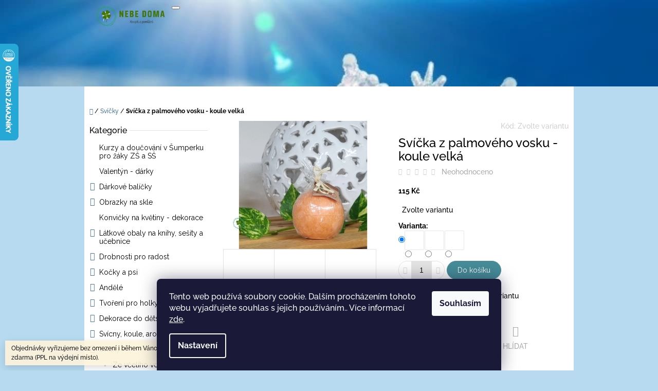

--- FILE ---
content_type: text/html; charset=utf-8
request_url: https://www.nebedoma.cz/svicka-z-palmoveho-vosku-koule-velka/
body_size: 32397
content:
        <!doctype html><html lang="cs" dir="ltr" class="header-background-light external-fonts-loaded"><head><meta charset="utf-8" /><meta name="viewport" content="width=device-width,initial-scale=1" /><title>Svíčka z palmového vosku - koule velká - NEBE DOMA</title><link rel="preconnect" href="https://cdn.myshoptet.com" /><link rel="dns-prefetch" href="https://cdn.myshoptet.com" /><link rel="preload" href="https://cdn.myshoptet.com/prj/dist/master/cms/libs/jquery/jquery-1.11.3.min.js" as="script" /><link href="https://cdn.myshoptet.com/prj/dist/master/cms/templates/frontend_templates/shared/css/font-face/raleway.css" rel="stylesheet"><link href="https://cdn.myshoptet.com/prj/dist/master/shop/dist/font-shoptet-10.css.8c2408abe456ea0fcfd3.css" rel="stylesheet"><script>
dataLayer = [];
dataLayer.push({'shoptet' : {
    "pageId": 711,
    "pageType": "productDetail",
    "currency": "CZK",
    "currencyInfo": {
        "decimalSeparator": ",",
        "exchangeRate": 1,
        "priceDecimalPlaces": 2,
        "symbol": "K\u010d",
        "symbolLeft": 0,
        "thousandSeparator": " "
    },
    "language": "cs",
    "projectId": 597126,
    "product": {
        "id": 768,
        "guid": "eb39db9e-5fca-11ee-a5af-d216876cc7a6",
        "hasVariants": true,
        "codes": [
            {
                "code": "768\/ZLU"
            },
            {
                "code": "768\/ORA"
            },
            {
                "code": "768\/MIX"
            }
        ],
        "name": "Sv\u00ed\u010dka z palmov\u00e9ho vosku - koule velk\u00e1",
        "appendix": "",
        "weight": 0,
        "currentCategory": "Sv\u00ed\u010dky",
        "currentCategoryGuid": "736314b3-4403-11ee-9337-8647f5da9d6f",
        "defaultCategory": "Sv\u00ed\u010dky",
        "defaultCategoryGuid": "736314b3-4403-11ee-9337-8647f5da9d6f",
        "currency": "CZK",
        "priceWithVat": 115
    },
    "stocks": [
        {
            "id": "ext",
            "title": "Sklad",
            "isDeliveryPoint": 0,
            "visibleOnEshop": 1
        }
    ],
    "cartInfo": {
        "id": null,
        "freeShipping": false,
        "freeShippingFrom": 1500,
        "leftToFreeGift": {
            "formattedPrice": "0 K\u010d",
            "priceLeft": 0
        },
        "freeGift": false,
        "leftToFreeShipping": {
            "priceLeft": 1500,
            "dependOnRegion": 0,
            "formattedPrice": "1 500 K\u010d"
        },
        "discountCoupon": [],
        "getNoBillingShippingPrice": {
            "withoutVat": 0,
            "vat": 0,
            "withVat": 0
        },
        "cartItems": [],
        "taxMode": "ORDINARY"
    },
    "cart": [],
    "customer": {
        "priceRatio": 1,
        "priceListId": 1,
        "groupId": null,
        "registered": false,
        "mainAccount": false
    }
}});
dataLayer.push({'cookie_consent' : {
    "marketing": "denied",
    "analytics": "denied"
}});
document.addEventListener('DOMContentLoaded', function() {
    shoptet.consent.onAccept(function(agreements) {
        if (agreements.length == 0) {
            return;
        }
        dataLayer.push({
            'cookie_consent' : {
                'marketing' : (agreements.includes(shoptet.config.cookiesConsentOptPersonalisation)
                    ? 'granted' : 'denied'),
                'analytics': (agreements.includes(shoptet.config.cookiesConsentOptAnalytics)
                    ? 'granted' : 'denied')
            },
            'event': 'cookie_consent'
        });
    });
});
</script>

<!-- Google Tag Manager -->
<script>(function(w,d,s,l,i){w[l]=w[l]||[];w[l].push({'gtm.start':
new Date().getTime(),event:'gtm.js'});var f=d.getElementsByTagName(s)[0],
j=d.createElement(s),dl=l!='dataLayer'?'&l='+l:'';j.async=true;j.src=
'https://www.googletagmanager.com/gtm.js?id='+i+dl;f.parentNode.insertBefore(j,f);
})(window,document,'script','dataLayer','GTM-5SGTSH5N');</script>
<!-- End Google Tag Manager -->

<meta property="og:type" content="website"><meta property="og:site_name" content="nebedoma.cz"><meta property="og:url" content="https://www.nebedoma.cz/svicka-z-palmoveho-vosku-koule-velka/"><meta property="og:title" content="Svíčka z palmového vosku - koule velká - NEBE DOMA"><meta name="author" content="NEBE DOMA"><meta name="web_author" content="Shoptet.cz"><meta name="dcterms.rightsHolder" content="www.nebedoma.cz"><meta name="robots" content="index,follow"><meta property="og:image" content="https://cdn.myshoptet.com/usr/www.nebedoma.cz/user/shop/big/768_svicka-z-palmoveho-vosku-koule-velka-o.jpg?69585944"><meta property="og:description" content="Svíčka z palmového vosku - koule velká. "><meta name="description" content="Svíčka z palmového vosku - koule velká. "><meta name="google-site-verification" content="5307497187"><meta property="product:price:amount" content="115"><meta property="product:price:currency" content="CZK"><style>:root {--color-primary: #497597;--color-primary-h: 206;--color-primary-s: 35%;--color-primary-l: 44%;--color-primary-hover: #4280a8;--color-primary-hover-h: 204;--color-primary-hover-s: 44%;--color-primary-hover-l: 46%;--color-secondary: #468c98;--color-secondary-h: 189;--color-secondary-s: 37%;--color-secondary-l: 44%;--color-secondary-hover: #3b7580;--color-secondary-hover-h: 190;--color-secondary-hover-s: 37%;--color-secondary-hover-l: 37%;--color-tertiary: #f2c514;--color-tertiary-h: 48;--color-tertiary-s: 90%;--color-tertiary-l: 51%;--color-tertiary-hover: #d1aa11;--color-tertiary-hover-h: 48;--color-tertiary-hover-s: 85%;--color-tertiary-hover-l: 44%;--color-header-background: #ffffff;--template-font: "Raleway";--template-headings-font: "Raleway";--header-background-url: url("https://cdn.myshoptet.com/usr/www.nebedoma.cz/user/header_backgrounds/061043302_-_kopie-5.jpg");--cookies-notice-background: #1A1937;--cookies-notice-color: #F8FAFB;--cookies-notice-button-hover: #f5f5f5;--cookies-notice-link-hover: #27263f;--templates-update-management-preview-mode-content: "Náhled aktualizací šablony je aktivní pro váš prohlížeč."}</style>
    
    <link href="https://cdn.myshoptet.com/prj/dist/master/shop/dist/main-10.less.8da77c2cd1fc147978a0.css" rel="stylesheet" />
            <link href="https://cdn.myshoptet.com/prj/dist/master/shop/dist/mobile-header-v1-10.less.555a70b2576ed56d92ba.css" rel="stylesheet" />
    
    <script>var shoptet = shoptet || {};</script>
    <script src="https://cdn.myshoptet.com/prj/dist/master/shop/dist/main-3g-header.js.05f199e7fd2450312de2.js"></script>
<!-- User include --><!-- api 2146(1672) html code header -->
<script id='chatway' async='true' src='https://cdn.chatway.app/widget.js?id=23qEFEQWKaOj'></script>
<!-- service 1863(1428) html code header -->
<script defer src="https://addon.smartform.cz/shoptet/pages/smartform-script?projectId=597126" type="text/javascript"></script>

<script defer src="https://cdn.myshoptet.com/usr/smartform.myshoptet.com/user/documents/shoptet-v1.min.js?v=18" type="text/javascript"></script>
<!-- service 2358(1865) html code header -->
<link rel="stylesheet" href="https://cdn.myshoptet.com/addons/Shubacek/search_add_product/styles.header.min.css?2b2eb904f35b93c17c15e7580c3d13c74c9aab6f">
<!-- project html code header -->
<script>
        (function (w,d,s,o,f,js,fjs) {
            w['ecm-widget']=o;w[o] = w[o] || function () { (w[o].q = w[o].q || []).push(arguments) };
            js = d.createElement(s), fjs = d.getElementsByTagName(s)[0];
            js.id = '3-b6fcc542fb021c84fdaff536dd0a74a1'; js.dataset.a = 'nebedoma'; js.src = f; js.async = 1; fjs.parentNode.insertBefore(js, fjs);
        }(window, document, 'script', 'ecmwidget', 'https://d70shl7vidtft.cloudfront.net/widget.js'));
    </script>


<script>
        (function (w,d,s,o,f,js,fjs) {
            w['ecm-widget']=o;w[o] = w[o] || function () { (w[o].q = w[o].q || []).push(arguments) };
            js = d.createElement(s), fjs = d.getElementsByTagName(s)[0];
            js.id = '5-ed07fd6b07ff0199fabc8509f995f058'; js.dataset.a = 'nebedoma'; js.src = f; js.async = 1; fjs.parentNode.insertBefore(js, fjs);
        }(window, document, 'script', 'ecmwidget', 'https://d70shl7vidtft.cloudfront.net/widget.js'));
    </script>
<!-- /User include --><link rel="shortcut icon" href="/favicon.ico" type="image/x-icon" /><link rel="canonical" href="https://www.nebedoma.cz/svicka-z-palmoveho-vosku-koule-velka/" />    <script>
        var _hwq = _hwq || [];
        _hwq.push(['setKey', '52C0D97E3BC47595AFAD17FF5B14A9F4']);
        _hwq.push(['setTopPos', '20']);
        _hwq.push(['showWidget', '21']);
        (function() {
            var ho = document.createElement('script');
            ho.src = 'https://cz.im9.cz/direct/i/gjs.php?n=wdgt&sak=52C0D97E3BC47595AFAD17FF5B14A9F4';
            var s = document.getElementsByTagName('script')[0]; s.parentNode.insertBefore(ho, s);
        })();
    </script>
<script>!function(){var t={9196:function(){!function(){var t=/\[object (Boolean|Number|String|Function|Array|Date|RegExp)\]/;function r(r){return null==r?String(r):(r=t.exec(Object.prototype.toString.call(Object(r))))?r[1].toLowerCase():"object"}function n(t,r){return Object.prototype.hasOwnProperty.call(Object(t),r)}function e(t){if(!t||"object"!=r(t)||t.nodeType||t==t.window)return!1;try{if(t.constructor&&!n(t,"constructor")&&!n(t.constructor.prototype,"isPrototypeOf"))return!1}catch(t){return!1}for(var e in t);return void 0===e||n(t,e)}function o(t,r,n){this.b=t,this.f=r||function(){},this.d=!1,this.a={},this.c=[],this.e=function(t){return{set:function(r,n){u(c(r,n),t.a)},get:function(r){return t.get(r)}}}(this),i(this,t,!n);var e=t.push,o=this;t.push=function(){var r=[].slice.call(arguments,0),n=e.apply(t,r);return i(o,r),n}}function i(t,n,o){for(t.c.push.apply(t.c,n);!1===t.d&&0<t.c.length;){if("array"==r(n=t.c.shift()))t:{var i=n,a=t.a;if("string"==r(i[0])){for(var f=i[0].split("."),s=f.pop(),p=(i=i.slice(1),0);p<f.length;p++){if(void 0===a[f[p]])break t;a=a[f[p]]}try{a[s].apply(a,i)}catch(t){}}}else if("function"==typeof n)try{n.call(t.e)}catch(t){}else{if(!e(n))continue;for(var l in n)u(c(l,n[l]),t.a)}o||(t.d=!0,t.f(t.a,n),t.d=!1)}}function c(t,r){for(var n={},e=n,o=t.split("."),i=0;i<o.length-1;i++)e=e[o[i]]={};return e[o[o.length-1]]=r,n}function u(t,o){for(var i in t)if(n(t,i)){var c=t[i];"array"==r(c)?("array"==r(o[i])||(o[i]=[]),u(c,o[i])):e(c)?(e(o[i])||(o[i]={}),u(c,o[i])):o[i]=c}}window.DataLayerHelper=o,o.prototype.get=function(t){var r=this.a;t=t.split(".");for(var n=0;n<t.length;n++){if(void 0===r[t[n]])return;r=r[t[n]]}return r},o.prototype.flatten=function(){this.b.splice(0,this.b.length),this.b[0]={},u(this.a,this.b[0])}}()}},r={};function n(e){var o=r[e];if(void 0!==o)return o.exports;var i=r[e]={exports:{}};return t[e](i,i.exports,n),i.exports}n.n=function(t){var r=t&&t.__esModule?function(){return t.default}:function(){return t};return n.d(r,{a:r}),r},n.d=function(t,r){for(var e in r)n.o(r,e)&&!n.o(t,e)&&Object.defineProperty(t,e,{enumerable:!0,get:r[e]})},n.o=function(t,r){return Object.prototype.hasOwnProperty.call(t,r)},function(){"use strict";n(9196)}()}();</script><style>/* custom background */@media (min-width: 992px) {body {background-color: #b7daf0 ;background-position: top center;background-repeat: no-repeat;background-attachment: scroll;}}</style>    <!-- Global site tag (gtag.js) - Google Analytics -->
    <script async src="https://www.googletagmanager.com/gtag/js?id=G-X0P6NTJMGF"></script>
    <script>
        
        window.dataLayer = window.dataLayer || [];
        function gtag(){dataLayer.push(arguments);}
        

                    console.debug('default consent data');

            gtag('consent', 'default', {"ad_storage":"denied","analytics_storage":"denied","ad_user_data":"denied","ad_personalization":"denied","wait_for_update":500});
            dataLayer.push({
                'event': 'default_consent'
            });
        
        gtag('js', new Date());

        
                gtag('config', 'G-X0P6NTJMGF', {"groups":"GA4","send_page_view":false,"content_group":"productDetail","currency":"CZK","page_language":"cs"});
        
                gtag('config', 'AW-11387260919');
        
        
        
        
        
                    gtag('event', 'page_view', {"send_to":"GA4","page_language":"cs","content_group":"productDetail","currency":"CZK"});
        
                gtag('set', 'currency', 'CZK');

        gtag('event', 'view_item', {
            "send_to": "UA",
            "items": [
                {
                    "id": "768\/ZLU",
                    "name": "Sv\u00ed\u010dka z palmov\u00e9ho vosku - koule velk\u00e1",
                    "category": "Sv\u00ed\u010dky",
                                                            "variant": "Barva: \u017dlut\u00e1",
                                        "price": 115
                }
            ]
        });
        
        
        
        
        
                    gtag('event', 'view_item', {"send_to":"GA4","page_language":"cs","content_group":"productDetail","value":115,"currency":"CZK","items":[{"item_id":"768\/ZLU","item_name":"Sv\u00ed\u010dka z palmov\u00e9ho vosku - koule velk\u00e1","item_category":"Sv\u00ed\u010dky","item_variant":"768\/ZLU~Barva: \u017dlut\u00e1","price":115,"quantity":1,"index":0}]});
        
        
        
        
        
        
        
        document.addEventListener('DOMContentLoaded', function() {
            if (typeof shoptet.tracking !== 'undefined') {
                for (var id in shoptet.tracking.bannersList) {
                    gtag('event', 'view_promotion', {
                        "send_to": "UA",
                        "promotions": [
                            {
                                "id": shoptet.tracking.bannersList[id].id,
                                "name": shoptet.tracking.bannersList[id].name,
                                "position": shoptet.tracking.bannersList[id].position
                            }
                        ]
                    });
                }
            }

            shoptet.consent.onAccept(function(agreements) {
                if (agreements.length !== 0) {
                    console.debug('gtag consent accept');
                    var gtagConsentPayload =  {
                        'ad_storage': agreements.includes(shoptet.config.cookiesConsentOptPersonalisation)
                            ? 'granted' : 'denied',
                        'analytics_storage': agreements.includes(shoptet.config.cookiesConsentOptAnalytics)
                            ? 'granted' : 'denied',
                                                                                                'ad_user_data': agreements.includes(shoptet.config.cookiesConsentOptPersonalisation)
                            ? 'granted' : 'denied',
                        'ad_personalization': agreements.includes(shoptet.config.cookiesConsentOptPersonalisation)
                            ? 'granted' : 'denied',
                        };
                    console.debug('update consent data', gtagConsentPayload);
                    gtag('consent', 'update', gtagConsentPayload);
                    dataLayer.push(
                        { 'event': 'update_consent' }
                    );
                }
            });
        });
    </script>
<!-- Start Srovname.cz Pixel -->
<script type="text/plain" data-cookiecategory="analytics">
    !(function (e, n, t, a, s, o, r) {
        e[a] ||
        (((s = e[a] = function () {
            s.process ? s.process.apply(s, arguments) : s.queue.push(arguments);
        }).queue = []),
            ((o = n.createElement(t)).async = 1),
            (o.src = "https://tracking.srovname.cz/srovnamepixel.js"),
            (o.dataset.srv9 = "1"),
            (r = n.getElementsByTagName(t)[0]).parentNode.insertBefore(o, r));
    })(window, document, "script", "srovname");
    srovname("init", "7mf4m7xsm92tvejni7dflun2lwo50jti3xnl33hfb43ocw2ps01gfnqpskj8toh6p");
</script>
<!-- End Srovname.cz Pixel -->
<script>
    (function(t, r, a, c, k, i, n, g) { t['ROIDataObject'] = k;
    t[k]=t[k]||function(){ (t[k].q=t[k].q||[]).push(arguments) },t[k].c=i;n=r.createElement(a),
    g=r.getElementsByTagName(a)[0];n.async=1;n.src=c;g.parentNode.insertBefore(n,g)
    })(window, document, 'script', '//www.heureka.cz/ocm/sdk.js?source=shoptet&version=2&page=product_detail', 'heureka', 'cz');

    heureka('set_user_consent', 0);
</script>
</head>
    <body class="desktop id-711 in-svicky template-10 type-product type-detail multiple-columns-body columns-mobile-2 columns-3 ums_forms_redesign--off ums_a11y_category_page--on ums_discussion_rating_forms--off ums_flags_display_unification--on ums_a11y_login--on mobile-header-version-1"><noscript>
    <style>
        #header {
            padding-top: 0;
            position: relative !important;
            top: 0;
        }
        .header-navigation {
            position: relative !important;
        }
        .overall-wrapper {
            margin: 0 !important;
        }
        body:not(.ready) {
            visibility: visible !important;
        }
    </style>
    <div class="no-javascript">
        <div class="no-javascript__title">Musíte změnit nastavení vašeho prohlížeče</div>
        <div class="no-javascript__text">Podívejte se na: <a href="https://www.google.com/support/bin/answer.py?answer=23852">Jak povolit JavaScript ve vašem prohlížeči</a>.</div>
        <div class="no-javascript__text">Pokud používáte software na blokování reklam, může být nutné povolit JavaScript z této stránky.</div>
        <div class="no-javascript__text">Děkujeme.</div>
    </div>
</noscript>

        <div id="fb-root"></div>
        <script>
            window.fbAsyncInit = function() {
                FB.init({
//                    appId            : 'your-app-id',
                    autoLogAppEvents : true,
                    xfbml            : true,
                    version          : 'v19.0'
                });
            };
        </script>
        <script async defer crossorigin="anonymous" src="https://connect.facebook.net/cs_CZ/sdk.js"></script>
<!-- Google Tag Manager (noscript) -->
<noscript><iframe src="https://www.googletagmanager.com/ns.html?id=GTM-5SGTSH5N"
height="0" width="0" style="display:none;visibility:hidden"></iframe></noscript>
<!-- End Google Tag Manager (noscript) -->

    <div class="siteCookies siteCookies--bottom siteCookies--dark js-siteCookies" role="dialog" data-testid="cookiesPopup" data-nosnippet>
        <div class="siteCookies__form">
            <div class="siteCookies__content">
                <div class="siteCookies__text">
                    Tento web používá soubory cookie. Dalším procházením tohoto webu vyjadřujete souhlas s jejich používáním.. Více informací <a href="/podminky-ochrany-osobnich-udaju/" target=\"_blank\" rel=\"noopener noreferrer\">zde</a>.
                </div>
                <p class="siteCookies__links">
                    <button class="siteCookies__link js-cookies-settings" aria-label="Nastavení cookies" data-testid="cookiesSettings">Nastavení</button>
                </p>
            </div>
            <div class="siteCookies__buttonWrap">
                                <button class="siteCookies__button js-cookiesConsentSubmit" value="all" aria-label="Přijmout cookies" data-testid="buttonCookiesAccept">Souhlasím</button>
            </div>
        </div>
        <script>
            document.addEventListener("DOMContentLoaded", () => {
                const siteCookies = document.querySelector('.js-siteCookies');
                document.addEventListener("scroll", shoptet.common.throttle(() => {
                    const st = document.documentElement.scrollTop;
                    if (st > 1) {
                        siteCookies.classList.add('siteCookies--scrolled');
                    } else {
                        siteCookies.classList.remove('siteCookies--scrolled');
                    }
                }, 100));
            });
        </script>
    </div>
<a href="#content" class="skip-link sr-only">Přejít na obsah</a><div class="overall-wrapper"><div class="site-msg information"><div class="container"><div class="text">Objednávky vyřizujeme bez omezení i během Vánoc. Doprava nad 1500 Kč zdarma (PPL na výdejní místo).</div><div class="close js-close-information-msg"></div></div></div>
    <div class="user-action">
                    <div class="user-action-in">
            <div id="login" class="user-action-login popup-widget login-widget" role="dialog" aria-labelledby="loginHeading">
        <div class="popup-widget-inner">
                            <h2 id="loginHeading">Přihlášení k vašemu účtu</h2><div id="customerLogin"><form action="/action/Customer/Login/" method="post" id="formLoginIncluded" class="csrf-enabled formLogin" data-testid="formLogin"><input type="hidden" name="referer" value="" /><div class="form-group"><div class="input-wrapper email js-validated-element-wrapper no-label"><input type="email" name="email" class="form-control" autofocus placeholder="E-mailová adresa (např. jan@novak.cz)" data-testid="inputEmail" autocomplete="email" required /></div></div><div class="form-group"><div class="input-wrapper password js-validated-element-wrapper no-label"><input type="password" name="password" class="form-control" placeholder="Heslo" data-testid="inputPassword" autocomplete="current-password" required /><span class="no-display">Nemůžete vyplnit toto pole</span><input type="text" name="surname" value="" class="no-display" /></div></div><div class="form-group"><div class="login-wrapper"><button type="submit" class="btn btn-secondary btn-text btn-login" data-testid="buttonSubmit">Přihlásit se</button><div class="password-helper"><a href="/registrace/" data-testid="signup" rel="nofollow">Nová registrace</a><a href="/klient/zapomenute-heslo/" rel="nofollow">Zapomenuté heslo</a></div></div></div></form>
</div>                    </div>
    </div>

                <div id="cart-widget" class="user-action-cart popup-widget cart-widget loader-wrapper" data-testid="popupCartWidget" role="dialog" aria-hidden="true">
    <div class="popup-widget-inner cart-widget-inner place-cart-here">
        <div class="loader-overlay">
            <div class="loader"></div>
        </div>
    </div>

    <div class="cart-widget-button">
        <a href="/kosik/" class="btn btn-conversion" id="continue-order-button" rel="nofollow" data-testid="buttonNextStep">Pokračovat do košíku</a>
    </div>
</div>
    
        <div class="user-action-search popup-widget search-widget"  itemscope itemtype="https://schema.org/WebSite" data-testid="searchWidget">
        <meta itemprop="headline" content="Svíčky"/><meta itemprop="url" content="https://www.nebedoma.cz"/><meta itemprop="text" content="Svíčka z palmového vosku - koule velká. "/>        <div class="popup-widget-inner">
            <div class="search"><h2>Co potřebujete najít?</h2><form action="/action/ProductSearch/prepareString/" method="post"
    id="formSearchForm" class="search-form compact-form js-search-main"
    itemprop="potentialAction" itemscope itemtype="https://schema.org/SearchAction" data-testid="searchForm">
    <fieldset>
        <meta itemprop="target"
            content="https://www.nebedoma.cz/vyhledavani/?string={string}"/>
        <input type="hidden" name="language" value="cs"/>
        
            
<input
    type="search"
    name="string"
        class="query-input form-control search-input js-search-input lg"
    placeholder="Napište, co hledáte"
    autocomplete="off"
    required
    itemprop="query-input"
    aria-label="Vyhledávání"
    data-testid="searchInput"
>
            <button type="submit" class="btn btn-default btn-arrow-right btn-lg" data-testid="searchBtn"><span class="sr-only">Hledat</span></button>
        
    </fieldset>
</form>
<h3>Doporučujeme</h3><div class="recommended-products"><div class="row active"><div class="col-sm-4"><a href="/magnetka-z-preklizky---papousek-k-dotvoreni/" class="recommended-product"><img src="data:image/svg+xml,%3Csvg%20width%3D%22100%22%20height%3D%22100%22%20xmlns%3D%22http%3A%2F%2Fwww.w3.org%2F2000%2Fsvg%22%3E%3C%2Fsvg%3E" alt="Magnetka z překližky – Papoušek k dotvoření" width="100" height="100"  data-src="https://cdn.myshoptet.com/usr/www.nebedoma.cz/user/shop/related/4845_magnetka-z-preklizky---papousek-k-dotvoreni.jpg?69585944" fetchpriority="low" />                        <span class="p-bottom">
                            <strong class="name" data-testid="productCardName">  Magnetka z překližky – Papoušek k dotvoření</strong>

                                                            <strong class="price price-final" data-testid="productCardPrice">45 Kč</strong>
                            
                                                    </span>
</a></div><div class="col-sm-4"><a href="/andilkove-srdicko-latkove-s-levanduli-cervene/" class="recommended-product"><img src="data:image/svg+xml,%3Csvg%20width%3D%22100%22%20height%3D%22100%22%20xmlns%3D%22http%3A%2F%2Fwww.w3.org%2F2000%2Fsvg%22%3E%3C%2Fsvg%3E" alt="Andílkové srdíčko č" width="100" height="100"  data-src="https://cdn.myshoptet.com/usr/www.nebedoma.cz/user/shop/related/5436-1_andilkove-srdicko-c.jpg?69585944" fetchpriority="low" />                        <span class="p-bottom">
                            <strong class="name" data-testid="productCardName">  Andílkové srdíčko - látkové s levandulí - červené</strong>

                                                            <strong class="price price-final" data-testid="productCardPrice">68 Kč</strong>
                            
                                                    </span>
</a></div><div class="col-sm-4"><a href="/keramicky-tac-ryba/" class="recommended-product"><img src="data:image/svg+xml,%3Csvg%20width%3D%22100%22%20height%3D%22100%22%20xmlns%3D%22http%3A%2F%2Fwww.w3.org%2F2000%2Fsvg%22%3E%3C%2Fsvg%3E" alt="Keramický tác - ryba" width="100" height="100"  data-src="https://cdn.myshoptet.com/usr/www.nebedoma.cz/user/shop/related/1083_keramicky-tac-ryba.jpg?69585944" fetchpriority="low" />                        <span class="p-bottom">
                            <strong class="name" data-testid="productCardName">  Keramický tác - ryba</strong>

                                                            <strong class="price price-final" data-testid="productCardPrice">505 Kč</strong>
                            
                                                    </span>
</a></div></div><div class="row"><div class="col-sm-4"><a href="/keramicky-zvonecek-zdobeny-ctyrlistkem/" class="recommended-product"><img src="data:image/svg+xml,%3Csvg%20width%3D%22100%22%20height%3D%22100%22%20xmlns%3D%22http%3A%2F%2Fwww.w3.org%2F2000%2Fsvg%22%3E%3C%2Fsvg%3E" alt="Keramický zvoneček zdobený čtyřlístkem" width="100" height="100"  data-src="https://cdn.myshoptet.com/usr/www.nebedoma.cz/user/shop/related/3201-2_keramicky-zvonecek-zdobeny-ctyrlistkem.jpg?69585944" fetchpriority="low" />                        <span class="p-bottom">
                            <strong class="name" data-testid="productCardName">  Keramický zvoneček zdobený čtyřlístkem</strong>

                                                            <strong class="price price-final" data-testid="productCardPrice">215 Kč</strong>
                            
                                                    </span>
</a></div><div class="col-sm-4 active"><a href="/drzak-na-pera-k-diari--pouzdro-na-pera-kocky/" class="recommended-product"><img src="data:image/svg+xml,%3Csvg%20width%3D%22100%22%20height%3D%22100%22%20xmlns%3D%22http%3A%2F%2Fwww.w3.org%2F2000%2Fsvg%22%3E%3C%2Fsvg%3E" alt="Držák na pera k diáři (pouzdro na pera) - kočky" width="100" height="100"  data-src="https://cdn.myshoptet.com/usr/www.nebedoma.cz/user/shop/related/5668_drzak-na-pera-k-diari--pouzdro-na-pera-kocky.jpg?6969492d" fetchpriority="low" />                        <span class="p-bottom">
                            <strong class="name" data-testid="productCardName">  Držák na pera k diáři (pouzdro na pera) - kočky</strong>

                                                            <strong class="price price-final" data-testid="productCardPrice">98 Kč</strong>
                            
                                                    </span>
</a></div></div></div></div>
        </div>
    </div>
</div>
            </div>
<header id="header"><div class="container navigation-wrapper">
    <div class="header-navigation">
        <div>
            <div class="site-name"><a href="/" data-testid="linkWebsiteLogo"><img src="https://cdn.myshoptet.com/usr/www.nebedoma.cz/user/logos/pr__hledn__-5.png" alt="NEBE DOMA" fetchpriority="low" /></a></div>            
    <div class="navigation-buttons">
                <a href="#" class="toggle-window" data-target="search" data-hover="true" data-testid="linkSearchIcon"><span class="sr-only">Hledat</span></a>
                                    <button class="top-nav-button top-nav-button-login toggle-window" type="button" data-target="login" data-hover="true" aria-haspopup="dialog" aria-expanded="false" aria-controls="login" data-testid="signin">
                    <span class="sr-only">Přihlášení</span>
                </button>
                            <a href="/kosik/" class="toggle-window cart-count" data-hover="true" data-target="cart" data-redirect="true" data-testid="headerCart" rel="nofollow" aria-haspopup="dialog" aria-expanded="false" aria-controls="cart-widget">
            <span class="sr-only">Nákupní košík</span>
                    </a>
        <a href="#" class="toggle-window" data-target="navigation" data-hover="true" data-testid="hamburgerMenu"><span class="sr-only">Menu</span></a>
    </div>

            <nav id="navigation" class="hovered-nav" aria-label="Hlavní menu" data-collapsible="true"><div class="navigation-in menu"><ul class="menu-level-1" role="menubar" data-testid="headerMenuItems"><li class="menu-item-804" role="none"><a href="/o-nas/" target="blank" data-testid="headerMenuItem" role="menuitem" aria-expanded="false"><b>O nás</b></a></li>
<li class="menu-item-960" role="none"><a href="/kde-nas-najdete/" target="blank" data-testid="headerMenuItem" role="menuitem" aria-expanded="false"><b>Kde nás najdete</b></a></li>
<li class="menu-item-29" role="none"><a href="/kontakty/" target="blank" data-testid="headerMenuItem" role="menuitem" aria-expanded="false"><b>Kontakty</b></a></li>
<li class="menu-item--51" role="none"><a href="/hodnoceni-obchodu/" target="blank" data-testid="headerMenuItem" role="menuitem" aria-expanded="false"><b>Hodnocení obchodu</b></a></li>
<li class="appended-category menu-item-1707" role="none"><a href="/kurzy-a-doucovani-v-sumperku-pro-zaky-zs-a-ss/"><b>Kurzy a doučování v Šumperku pro žáky ZŠ a SŠ</b></a></li><li class="appended-category menu-item-1503" role="none"><a href="/valentyn-darky/"><b>Valentýn - dárky</b></a></li><li class="appended-category menu-item-1063 ext" role="none"><a href="/darkove-balicky-v-krabickach/"><b>Dárkové balíčky</b><span class="submenu-arrow" role="menuitem"></span></a><ul class="menu-level-2 menu-level-2-appended" role="menu"><li class="menu-item-1653" role="none"><a href="/darkove-krabicky-pro/" data-testid="headerMenuItem" role="menuitem"><span>Dárkové krabičky pro...</span></a></li><li class="menu-item-1662" role="none"><a href="/latkove-obaly-na-knihy-v-darkove-krabicce/" data-testid="headerMenuItem" role="menuitem"><span>Látkové obaly na knihy v dárkové krabičce</span></a></li><li class="menu-item-1683" role="none"><a href="/darkove-balicky-pro-pani-ucitelku/" data-testid="headerMenuItem" role="menuitem"><span>Dárkové balíčky pro paní učitelku</span></a></li><li class="menu-item-1689" role="none"><a href="/srandabox-od-nebe-doma/" data-testid="headerMenuItem" role="menuitem"><span>Srandabox - dárkový balíček s úsměvem</span></a></li><li class="menu-item-1698" role="none"><a href="/blahoprani-rucne-malovane-s-fotkou/" data-testid="headerMenuItem" role="menuitem"><span>Blahopřání - ručně malované s fotkou</span></a></li></ul></li><li class="appended-category menu-item-1686 ext" role="none"><a href="/obrazky-na-skle/"><b>Obrazky na skle</b><span class="submenu-arrow" role="menuitem"></span></a><ul class="menu-level-2 menu-level-2-appended" role="menu"><li class="menu-item-1728" role="none"><a href="/velke-obrazky-na-skle/" data-testid="headerMenuItem" role="menuitem"><span>Velké obrázky na skle</span></a></li><li class="menu-item-1731" role="none"><a href="/ctvercove-obrazky-na-skle/" data-testid="headerMenuItem" role="menuitem"><span>Čtvercové obrázky na skle</span></a></li><li class="menu-item-1734" role="none"><a href="/male-obrazky-na-skle/" data-testid="headerMenuItem" role="menuitem"><span>Malé obrázky na skle</span></a></li></ul></li><li class="appended-category menu-item-1692" role="none"><a href="/konvicky-na-kvetiny-dekorace/"><b>Konvičky na květiny - dekorace</b></a></li><li class="appended-category menu-item-1281 ext" role="none"><a href="/latkove-obaly-na-knihy--sesity-a-ucebnice/"><b>Látkové obaly na knihy, sešity a učebnice</b><span class="submenu-arrow" role="menuitem"></span></a><ul class="menu-level-2 menu-level-2-appended" role="menu"><li class="menu-item-1284" role="none"><a href="/vybarvovaci-latkove-obaly-na-knihy--ucebnice-a-sesity/" data-testid="headerMenuItem" role="menuitem"><span>Vybarvovací látkové obaly na knihy, učebnice a sešity</span></a></li><li class="menu-item-1291" role="none"><a href="/barevne-latkove-obaly-na-knihy--sesity-a-ucebnice-ruzne-motivy/" data-testid="headerMenuItem" role="menuitem"><span>Barevné látkové obaly na knihy, sešity a učebnice - různé motivy</span></a></li><li class="menu-item-1330" role="none"><a href="/latkove-barevne-obaly-na-knihy-a5/" data-testid="headerMenuItem" role="menuitem"><span>Látkové barevné obaly na knihy A5</span></a></li><li class="menu-item-1762" role="none"><a href="/drzak-na-pera-k-diari--pouzdro-na-pera/" data-testid="headerMenuItem" role="menuitem"><span>Držák na pera k diáři (pouzdro na pera)</span></a></li></ul></li><li class="appended-category menu-item-771 ext" role="none"><a href="/drobnosti-pro-radost/"><b>Drobnosti pro radost</b><span class="submenu-arrow" role="menuitem"></span></a><ul class="menu-level-2 menu-level-2-appended" role="menu"><li class="menu-item-1506" role="none"><a href="/srdicka/" data-testid="headerMenuItem" role="menuitem"><span>Srdíčka</span></a></li><li class="menu-item-1509" role="none"><a href="/pro-zamilovane/" data-testid="headerMenuItem" role="menuitem"><span>Pro zamilované</span></a></li><li class="menu-item-972" role="none"><a href="/keramicke-darecky/" data-testid="headerMenuItem" role="menuitem"><span>Keramické dárečky</span></a></li><li class="menu-item-1182" role="none"><a href="/dalsi-darky/" data-testid="headerMenuItem" role="menuitem"><span>Další dárky</span></a></li><li class="menu-item-1209" role="none"><a href="/neco-na-chut/" data-testid="headerMenuItem" role="menuitem"><span>Něco na chuť</span></a></li><li class="menu-item-1266" role="none"><a href="/hackovane-privesky-na-klice--tasku-figurky/" data-testid="headerMenuItem" role="menuitem"><span>Háčkované přívěsky na klíče (tašku), figurky</span></a></li><li class="menu-item-1701" role="none"><a href="/blahoprani-rucne-malovane-s-fotkou-2/" data-testid="headerMenuItem" role="menuitem"><span>Blahopřání - ručně malované s fotkou</span></a></li></ul></li><li class="appended-category menu-item-1578 ext" role="none"><a href="/kocky-a-psi/"><b>Kočky a psi</b><span class="submenu-arrow" role="menuitem"></span></a><ul class="menu-level-2 menu-level-2-appended" role="menu"><li class="menu-item-1143" role="none"><a href="/kocky/" data-testid="headerMenuItem" role="menuitem"><span>Kočky</span></a></li><li class="menu-item-1581" role="none"><a href="/psi/" data-testid="headerMenuItem" role="menuitem"><span>Psi</span></a></li></ul></li><li class="appended-category menu-item-720 ext" role="none"><a href="/andele/"><b>Andělé</b><span class="submenu-arrow" role="menuitem"></span></a><ul class="menu-level-2 menu-level-2-appended" role="menu"><li class="menu-item-1158" role="none"><a href="/andele-z-keramiky/" data-testid="headerMenuItem" role="menuitem"><span>Andělé z keramiky</span></a></li><li class="menu-item-1161" role="none"><a href="/drobne-darky-andele/" data-testid="headerMenuItem" role="menuitem"><span>Dárky s andělem</span></a></li><li class="menu-item-1164" role="none"><a href="/predmety-s-andelem/" data-testid="headerMenuItem" role="menuitem"><span>Předměty s andělem</span></a></li><li class="menu-item-1167" role="none"><a href="/andelske-sochy-a-obrazy/" data-testid="headerMenuItem" role="menuitem"><span>Andělské sochy a obrazy</span></a></li><li class="menu-item-1321" role="none"><a href="/andele-z-ovciho-rouna/" data-testid="headerMenuItem" role="menuitem"><span>Andělé z ovčího rouna</span></a></li></ul></li><li class="appended-category menu-item-1023 ext" role="none"><a href="/tvoreni-pro-holky-a-kluky-originalni-od-nebe-doma/"><b>Tvoření pro holky a kluky</b><span class="submenu-arrow" role="menuitem"></span></a><ul class="menu-level-2 menu-level-2-appended" role="menu"><li class="menu-item-1026" role="none"><a href="/oblecky-pro-panenku-typu-barbie-a-kena/" data-testid="headerMenuItem" role="menuitem"><span>Oblečky pro panenku typu Barbie a Kena</span></a></li><li class="menu-item-1044" role="none"><a href="/vybarvovaci-polstarky--tasky-a-obaly-na-sesity/" data-testid="headerMenuItem" role="menuitem"><span>Vybarvovací polštářky, tašky a obaly na sešity</span></a></li><li class="menu-item-1372" role="none"><a href="/omalovanky-originalni-od-nebe-doma/" data-testid="headerMenuItem" role="menuitem"><span>Omalovánky - originální od NEBE DOMA</span></a></li><li class="menu-item-1611" role="none"><a href="/malujeme-ja-a-ty-zviratko-a-omalovanky-originalni-od-nebe-doma/" data-testid="headerMenuItem" role="menuitem"><span>Malujeme JÁ a TY - zvířátko a omalovánky - originální od Nebe doma</span></a></li><li class="menu-item-1626" role="none"><a href="/polotovary-pro-dotvoreni/" data-testid="headerMenuItem" role="menuitem"><span>Polotovary pro dotvoření</span></a></li><li class="menu-item-1656" role="none"><a href="/zabavne-hry-pro-deti/" data-testid="headerMenuItem" role="menuitem"><span>Zábavné hry pro děti</span></a></li></ul></li><li class="appended-category menu-item-1488 ext" role="none"><a href="/dekorace-do-detskych-pokoju/"><b>Dekorace do dětských pokojů</b><span class="submenu-arrow" role="menuitem"></span></a><ul class="menu-level-2 menu-level-2-appended" role="menu"><li class="menu-item-1066" role="none"><a href="/pyzamozrouti-hackovana-zviratka/" data-testid="headerMenuItem" role="menuitem"><span>Pyžamožrouti - háčkovaná zvířátka</span></a></li><li class="menu-item-1482" role="none"><a href="/vesele-polstarky/" data-testid="headerMenuItem" role="menuitem"><span>Veselé polštářky</span></a></li><li class="menu-item-1348" role="none"><a href="/pokladnicky/" data-testid="headerMenuItem" role="menuitem"><span>Pokladničky</span></a></li><li class="menu-item-1068" role="none"><a href="/hackovana-zviratka--privesky-a-figurky/" data-testid="headerMenuItem" role="menuitem"><span>Háčkovaná zvířátka, přívěsky a figurky</span></a></li></ul></li><li class="appended-category menu-item-726 ext" role="none"><a href="/svicny--koule/"><b>Svícny, koule, aromalampy</b><span class="submenu-arrow" role="menuitem"></span></a><ul class="menu-level-2 menu-level-2-appended" role="menu"><li class="menu-item-1233" role="none"><a href="/andele-na-svicku/" data-testid="headerMenuItem" role="menuitem"><span>Andělé na svíčku</span></a></li><li class="menu-item-1230" role="none"><a href="/aromalampy/" data-testid="headerMenuItem" role="menuitem"><span>Aromalampy</span></a></li><li class="menu-item-1227" role="none"><a href="/koule/" data-testid="headerMenuItem" role="menuitem"><span>Koule</span></a></li><li class="menu-item-1236" role="none"><a href="/zviratka-svicny/" data-testid="headerMenuItem" role="menuitem"><span>Zvířátka - svícny</span></a></li><li class="menu-item-1239" role="none"><a href="/ostatni-dekorace-na-svicku/" data-testid="headerMenuItem" role="menuitem"><span>Ostatní dekorace na svíčku</span></a></li><li class="menu-item-1242" role="none"><a href="/svicny/" data-testid="headerMenuItem" role="menuitem"><span>Svícny</span></a></li></ul></li><li class="appended-category menu-item-711 ext" role="none"><a href="/svicky/"><b>Svíčky</b><span class="submenu-arrow" role="menuitem"></span></a><ul class="menu-level-2 menu-level-2-appended" role="menu"><li class="menu-item-855" role="none"><a href="/ze-vceliho-vosku/" data-testid="headerMenuItem" role="menuitem"><span>Ze včelího vosku</span></a></li><li class="menu-item-879" role="none"><a href="/z-parafinu/" data-testid="headerMenuItem" role="menuitem"><span>Z parafínu</span></a></li><li class="menu-item-1035" role="none"><a href="/z-palmoveho-vosku/" data-testid="headerMenuItem" role="menuitem"><span>Z palmového vosku</span></a></li><li class="menu-item-1722" role="none"><a href="/vonne-svicky-z-hor-podzimni-figurky/" data-testid="headerMenuItem" role="menuitem"><span>Vonné svíčky z hor - podzimní - figurky</span></a></li><li class="menu-item-1737" role="none"><a href="/vonne-svicky-z-hor-vanocni-figurky/" data-testid="headerMenuItem" role="menuitem"><span>Vonné svíčky z hor - vánoční - figurky</span></a></li></ul></li><li class="appended-category menu-item-708 ext" role="none"><a href="/dekorace-do-bytu-a-zahrady/"><b>Dekorace do bytu a zahrady</b><span class="submenu-arrow" role="menuitem"></span></a><ul class="menu-level-2 menu-level-2-appended" role="menu"><li class="menu-item-753" role="none"><a href="/zahradni-dekorace/" data-testid="headerMenuItem" role="menuitem"><span>Zahradní dekorace</span></a></li><li class="menu-item-1017" role="none"><a href="/dekorace-do-bytu/" data-testid="headerMenuItem" role="menuitem"><span>Dekorace do bytu</span></a></li><li class="menu-item-1375" role="none"><a href="/keramika-s-jednim-motivem-set/" data-testid="headerMenuItem" role="menuitem"><span>Keramika s jedním motivem - set</span></a></li><li class="menu-item-1575" role="none"><a href="/teplomery-dekorativni/" data-testid="headerMenuItem" role="menuitem"><span>Teploměry dekorativní</span></a></li><li class="menu-item-1608" role="none"><a href="/vitaci-cedulky/" data-testid="headerMenuItem" role="menuitem"><span>Vítací cedulky</span></a></li></ul></li><li class="appended-category menu-item-717 ext" role="none"><a href="/doplnky-do-kuchyne/"><b>Doplňky do kuchyně</b><span class="submenu-arrow" role="menuitem"></span></a><ul class="menu-level-2 menu-level-2-appended" role="menu"><li class="menu-item-1530" role="none"><a href="/rucne-malovane-hrnicky-a-sklenicky/" data-testid="headerMenuItem" role="menuitem"><span>Ručně malované hrníčky a skleničky</span></a></li><li class="menu-item-1185" role="none"><a href="/sady-s-motivem/" data-testid="headerMenuItem" role="menuitem"><span>Sady s motivem...</span></a></li><li class="menu-item-723" role="none"><a href="/misky-a-tacky/" data-testid="headerMenuItem" role="menuitem"><span>Misky a tácky</span></a></li><li class="menu-item-990" role="none"><a href="/hrnky--salky--dzbanky-a-vazy/" data-testid="headerMenuItem" role="menuitem"><span>Hrnky, šálky, džbánky a vázy</span></a></li><li class="menu-item-987" role="none"><a href="/cajniky/" data-testid="headerMenuItem" role="menuitem"><span>Čajníky</span></a></li><li class="menu-item-1536" role="none"><a href="/keramicke-formy-na-peceni/" data-testid="headerMenuItem" role="menuitem"><span>Keramické formy na pečení</span></a></li><li class="menu-item-1456" role="none"><a href="/hodiny-keramicke--teplomery/" data-testid="headerMenuItem" role="menuitem"><span>Hodiny keramické, teploměry</span></a></li><li class="menu-item-876" role="none"><a href="/sacky/" data-testid="headerMenuItem" role="menuitem"><span>Sáčky</span></a></li><li class="menu-item-939" role="none"><a href="/chnapky--uterky-a-prostirani/" data-testid="headerMenuItem" role="menuitem"><span>Chňapky, utěrky a prostírání</span></a></li><li class="menu-item-1294" role="none"><a href="/proutene-kosiky-a-misky/" data-testid="headerMenuItem" role="menuitem"><span>Proutěné košíky a misky</span></a></li><li class="menu-item-1539" role="none"><a href="/ostatni-dozy-a-nadoby/" data-testid="headerMenuItem" role="menuitem"><span>Ostatní dózy a nádoby</span></a></li><li class="menu-item-1545" role="none"><a href="/dekorace-do-kuchyne/" data-testid="headerMenuItem" role="menuitem"><span>Dekorace do kuchyně</span></a></li></ul></li><li class="appended-category menu-item-1038 ext" role="none"><a href="/nakupni-tasky-a-kosmeticke-tasticky/"><b>Nákupní tašky, baťohy a kosmetické taštičky</b><span class="submenu-arrow" role="menuitem"></span></a><ul class="menu-level-2 menu-level-2-appended" role="menu"><li class="menu-item-1050" role="none"><a href="/kosmeticke-tasticky/" data-testid="headerMenuItem" role="menuitem"><span>Kosmetické taštičky</span></a></li><li class="menu-item-1053" role="none"><a href="/nakupni-tasky/" data-testid="headerMenuItem" role="menuitem"><span>Nákupní tašky</span></a></li><li class="menu-item-1056" role="none"><a href="/batohy-a-tasky-pres-rameno/" data-testid="headerMenuItem" role="menuitem"><span>Baťohy a tašky přes rameno</span></a></li></ul></li><li class="appended-category menu-item-1032 ext" role="none"><a href="/polstarky-2/"><b>Polštářky</b><span class="submenu-arrow" role="menuitem"></span></a><ul class="menu-level-2 menu-level-2-appended" role="menu"><li class="menu-item-783" role="none"><a href="/polstarky-s-levanduli/" data-testid="headerMenuItem" role="menuitem"><span>Polštářky s levandulí</span></a></li><li class="menu-item-1047" role="none"><a href="/hrejive-polstarky/" data-testid="headerMenuItem" role="menuitem"><span>Hřejivé polštářky</span></a></li><li class="menu-item-1542" role="none"><a href="/vesele-polstarky-2/" data-testid="headerMenuItem" role="menuitem"><span>Veselé polštářky</span></a></li></ul></li><li class="appended-category menu-item-933 ext" role="none"><a href="/umelecke-predmety-od-regionalnich-tvurcu/"><b>Umělecké předměty od regionálních tvůrců</b><span class="submenu-arrow" role="menuitem"></span></a><ul class="menu-level-2 menu-level-2-appended" role="menu"><li class="menu-item-930" role="none"><a href="/rucne-malovane-magnetky/" data-testid="headerMenuItem" role="menuitem"><span>Ručně malované magnetky</span></a></li><li class="menu-item-1497" role="none"><a href="/obaly-na-lahve-a-dekorace/" data-testid="headerMenuItem" role="menuitem"><span>Obaly na láhve a dekorace</span></a></li><li class="menu-item-993" role="none"><a href="/sochy/" data-testid="headerMenuItem" role="menuitem"><span>Sochy</span></a></li><li class="menu-item-996" role="none"><a href="/obrazy/" data-testid="headerMenuItem" role="menuitem"><span>Obrazy</span></a></li><li class="menu-item-1704" role="none"><a href="/blahoprani-rucne-malovane-s-fotkou-3/" data-testid="headerMenuItem" role="menuitem"><span>Blahopřání - ručně malované s fotkou</span></a></li></ul></li><li class="appended-category menu-item-774 ext" role="none"><a href="/kosmetika-a-zdravi/"><b>Kosmetika a zdraví</b><span class="submenu-arrow" role="menuitem"></span></a><ul class="menu-level-2 menu-level-2-appended" role="menu"><li class="menu-item-858" role="none"><a href="/mydla/" data-testid="headerMenuItem" role="menuitem"><span>Mýdla</span></a></li></ul></li><li class="appended-category menu-item-1014 ext" role="none"><a href="/jidlo-a-napoje/"><b>Jídlo a nápoje</b><span class="submenu-arrow" role="menuitem"></span></a><ul class="menu-level-2 menu-level-2-appended" role="menu"><li class="menu-item-735" role="none"><a href="/sirupy/" data-testid="headerMenuItem" role="menuitem"><span>Sirupy</span></a></li><li class="menu-item-738" role="none"><a href="/caje/" data-testid="headerMenuItem" role="menuitem"><span>Čaje</span></a></li><li class="menu-item-819" role="none"><a href="/kava/" data-testid="headerMenuItem" role="menuitem"><span>Káva</span></a></li><li class="menu-item-1002" role="none"><a href="/orechy-a-krekry/" data-testid="headerMenuItem" role="menuitem"><span>Ořechy a krekry</span></a></li></ul></li><li class="appended-category menu-item-1695" role="none"><a href="/svatba/"><b>Svatební doplňky</b></a></li><li class="appended-category menu-item-957 ext" role="none"><a href="/vanoce-a-zimni-dekorace/"><b>Vánoce a zimní dekorace</b><span class="submenu-arrow" role="menuitem"></span></a><ul class="menu-level-2 menu-level-2-appended" role="menu"><li class="menu-item-1429" role="none"><a href="/zimni-dekorace/" data-testid="headerMenuItem" role="menuitem"><span>Zimní dekorace</span></a></li><li class="menu-item-1432" role="none"><a href="/svatecni-stolovani/" data-testid="headerMenuItem" role="menuitem"><span>Sváteční stolování</span></a></li><li class="menu-item-1435" role="none"><a href="/svicny-2/" data-testid="headerMenuItem" role="menuitem"><span>Svícny</span></a></li><li class="menu-item-1441" role="none"><a href="/ozdoby-na-stromecek/" data-testid="headerMenuItem" role="menuitem"><span>Ozdoby na stromeček</span></a></li><li class="menu-item-1713" role="none"><a href="/textilni-dekorace-2/" data-testid="headerMenuItem" role="menuitem"><span>Textilní dekorace</span></a></li></ul></li><li class="appended-category menu-item-861" role="none"><a href="/darkove-balicky-darkove-krabice/"><b>Dárkové balíčky - dárkové krabice</b></a></li><li class="appended-category menu-item-1077 ext" role="none"><a href="/hrbitovni-dekorace-vzpominame/"><b>Hřbitovní dekorace - vzpomínáme</b><span class="submenu-arrow" role="menuitem"></span></a><ul class="menu-level-2 menu-level-2-appended" role="menu"><li class="menu-item-1444" role="none"><a href="/andele-z-keraniky/" data-testid="headerMenuItem" role="menuitem"><span>Andělé z keramiky</span></a></li><li class="menu-item-1447" role="none"><a href="/srdce-a-kameny-z-keramiky/" data-testid="headerMenuItem" role="menuitem"><span>Srdce a kameny z keramiky</span></a></li><li class="menu-item-1450" role="none"><a href="/koule-na-svicku/" data-testid="headerMenuItem" role="menuitem"><span>Koule na svíčku</span></a></li><li class="menu-item-1453" role="none"><a href="/vazy-a-valce-na-svicku/" data-testid="headerMenuItem" role="menuitem"><span>Vázy a válce na svíčku</span></a></li></ul></li><li class="appended-category menu-item-1668" role="none"><a href="/zviratka-se-stojankem---polotovary-k-dotvoreni--preklizka/"><b>Zvířátka se stojánkem – polotovary k dotvoření (překližka)</b></a></li><li class="appended-category menu-item-1725" role="none"><a href="/retro-darky-panenky/"><b>Retro dárky - panenky</b></a></li></ul>
    <ul class="navigationActions" role="menu">
                            <li role="none">
                                    <a href="/login/?backTo=%2Fsvicka-z-palmoveho-vosku-koule-velka%2F" rel="nofollow" data-testid="signin" role="menuitem"><span>Přihlášení</span></a>
                            </li>
                        </ul>
</div><span class="navigation-close"></span></nav><div class="menu-helper" data-testid="hamburgerMenu"><span>Více</span></div>
        </div>
    </div>

                </div>
    </header><!-- / header -->

    

<div id="content-wrapper" class="container content-wrapper">
    
                                <div class="breadcrumbs navigation-home-icon-wrapper" itemscope itemtype="https://schema.org/BreadcrumbList">
                                                                            <span id="navigation-first" data-basetitle="NEBE DOMA" itemprop="itemListElement" itemscope itemtype="https://schema.org/ListItem">
                <a href="/" itemprop="item" class="navigation-home-icon"><span class="sr-only" itemprop="name">Domů</span></a>
                <span class="navigation-bullet">/</span>
                <meta itemprop="position" content="1" />
            </span>
                                <span id="navigation-1" itemprop="itemListElement" itemscope itemtype="https://schema.org/ListItem">
                <a href="/svicky/" itemprop="item" data-testid="breadcrumbsSecondLevel"><span itemprop="name">Svíčky</span></a>
                <span class="navigation-bullet">/</span>
                <meta itemprop="position" content="2" />
            </span>
                                            <span id="navigation-2" itemprop="itemListElement" itemscope itemtype="https://schema.org/ListItem" data-testid="breadcrumbsLastLevel">
                <meta itemprop="item" content="https://www.nebedoma.cz/svicka-z-palmoveho-vosku-koule-velka/" />
                <meta itemprop="position" content="3" />
                <span itemprop="name" data-title="Svíčka z palmového vosku - koule velká">Svíčka z palmového vosku - koule velká <span class="appendix"></span></span>
            </span>
            </div>
            
    <div class="content-wrapper-in">
                                                <aside class="sidebar sidebar-left"  data-testid="sidebarMenu">
                                                                                                <div class="sidebar-inner">
                                                                                                        <div class="box box-bg-variant box-categories">    <div class="skip-link__wrapper">
        <span id="categories-start" class="skip-link__target js-skip-link__target sr-only" tabindex="-1">&nbsp;</span>
        <a href="#categories-end" class="skip-link skip-link--start sr-only js-skip-link--start">Přeskočit kategorie</a>
    </div>

<h4><span>Kategorie</span></h4>


<div id="categories"><div class="categories cat-01 expanded" id="cat-1707"><div class="topic"><a href="/kurzy-a-doucovani-v-sumperku-pro-zaky-zs-a-ss/">Kurzy a doučování v Šumperku pro žáky ZŠ a SŠ<span class="cat-trigger">&nbsp;</span></a></div></div><div class="categories cat-02 expanded" id="cat-1503"><div class="topic"><a href="/valentyn-darky/">Valentýn - dárky<span class="cat-trigger">&nbsp;</span></a></div></div><div class="categories cat-01 expandable external" id="cat-1063"><div class="topic"><a href="/darkove-balicky-v-krabickach/">Dárkové balíčky<span class="cat-trigger">&nbsp;</span></a></div>

    </div><div class="categories cat-02 expandable external" id="cat-1686"><div class="topic"><a href="/obrazky-na-skle/">Obrazky na skle<span class="cat-trigger">&nbsp;</span></a></div>

    </div><div class="categories cat-01 expanded" id="cat-1692"><div class="topic"><a href="/konvicky-na-kvetiny-dekorace/">Konvičky na květiny - dekorace<span class="cat-trigger">&nbsp;</span></a></div></div><div class="categories cat-02 expandable external" id="cat-1281"><div class="topic"><a href="/latkove-obaly-na-knihy--sesity-a-ucebnice/">Látkové obaly na knihy, sešity a učebnice<span class="cat-trigger">&nbsp;</span></a></div>

    </div><div class="categories cat-01 expandable external" id="cat-771"><div class="topic"><a href="/drobnosti-pro-radost/">Drobnosti pro radost<span class="cat-trigger">&nbsp;</span></a></div>

    </div><div class="categories cat-02 expandable external" id="cat-1578"><div class="topic"><a href="/kocky-a-psi/">Kočky a psi<span class="cat-trigger">&nbsp;</span></a></div>

    </div><div class="categories cat-01 expandable external" id="cat-720"><div class="topic"><a href="/andele/">Andělé<span class="cat-trigger">&nbsp;</span></a></div>

    </div><div class="categories cat-02 expandable external" id="cat-1023"><div class="topic"><a href="/tvoreni-pro-holky-a-kluky-originalni-od-nebe-doma/">Tvoření pro holky a kluky<span class="cat-trigger">&nbsp;</span></a></div>

    </div><div class="categories cat-01 expandable external" id="cat-1488"><div class="topic"><a href="/dekorace-do-detskych-pokoju/">Dekorace do dětských pokojů<span class="cat-trigger">&nbsp;</span></a></div>

    </div><div class="categories cat-02 expandable external" id="cat-726"><div class="topic"><a href="/svicny--koule/">Svícny, koule, aromalampy<span class="cat-trigger">&nbsp;</span></a></div>

    </div><div class="categories cat-01 expandable active expanded" id="cat-711"><div class="topic active"><a href="/svicky/">Svíčky<span class="cat-trigger">&nbsp;</span></a></div>

                    <ul class=" active expanded">
                                        <li >
                <a href="/ze-vceliho-vosku/">
                    Ze včelího vosku
                                    </a>
                                                                </li>
                                <li >
                <a href="/z-parafinu/">
                    Z parafínu
                                    </a>
                                                                </li>
                                <li >
                <a href="/z-palmoveho-vosku/">
                    Z palmového vosku
                                    </a>
                                                                </li>
                                <li >
                <a href="/vonne-svicky-z-hor-podzimni-figurky/">
                    Vonné svíčky z hor - podzimní - figurky
                                    </a>
                                                                </li>
                                <li >
                <a href="/vonne-svicky-z-hor-vanocni-figurky/">
                    Vonné svíčky z hor - vánoční - figurky
                                    </a>
                                                                </li>
                </ul>
    </div><div class="categories cat-02 expandable expanded" id="cat-708"><div class="topic"><a href="/dekorace-do-bytu-a-zahrady/">Dekorace do bytu a zahrady<span class="cat-trigger">&nbsp;</span></a></div>

                    <ul class=" expanded">
                                        <li class="
                                 expandable                                 external">
                <a href="/zahradni-dekorace/">
                    Zahradní dekorace
                    <span class="cat-trigger">&nbsp;</span>                </a>
                                                            

    
                                                </li>
                                <li class="
                                 expandable                                 external">
                <a href="/dekorace-do-bytu/">
                    Dekorace do bytu
                    <span class="cat-trigger">&nbsp;</span>                </a>
                                                            

    
                                                </li>
                                <li class="
                                 expandable                 expanded                ">
                <a href="/keramika-s-jednim-motivem-set/">
                    Keramika s jedním motivem - set
                    <span class="cat-trigger">&nbsp;</span>                </a>
                                                            

                    <ul class=" expanded">
                                        <li >
                <a href="/velka-kopretina/">
                    Velká kopretina
                                    </a>
                                                                </li>
                                <li >
                <a href="/kopretina/">
                    Kopretina
                                    </a>
                                                                </li>
                                <li >
                <a href="/maly-kvet/">
                    Malý květ
                                    </a>
                                                                </li>
                                <li >
                <a href="/vazka/">
                    Vážka
                                    </a>
                                                                </li>
                                <li >
                <a href="/sipek-2/">
                    Šípek
                                    </a>
                                                                </li>
                                <li >
                <a href="/sedmikraska/">
                    Sedmikráska
                                    </a>
                                                                </li>
                                <li >
                <a href="/slunecnice/">
                    Slunečnice
                                    </a>
                                                                </li>
                                <li >
                <a href="/brectan/">
                    Břečťan
                                    </a>
                                                                </li>
                </ul>
    
                                                </li>
                                <li class="
                                 expandable                                 external">
                <a href="/teplomery-dekorativni/">
                    Teploměry dekorativní
                    <span class="cat-trigger">&nbsp;</span>                </a>
                                                            

    
                                                </li>
                                <li >
                <a href="/vitaci-cedulky/">
                    Vítací cedulky
                                    </a>
                                                                </li>
                </ul>
    </div><div class="categories cat-01 expandable external" id="cat-717"><div class="topic"><a href="/doplnky-do-kuchyne/">Doplňky do kuchyně<span class="cat-trigger">&nbsp;</span></a></div>

    </div><div class="categories cat-02 expandable external" id="cat-1038"><div class="topic"><a href="/nakupni-tasky-a-kosmeticke-tasticky/">Nákupní tašky, baťohy a kosmetické taštičky<span class="cat-trigger">&nbsp;</span></a></div>

    </div><div class="categories cat-01 expandable external" id="cat-1032"><div class="topic"><a href="/polstarky-2/">Polštářky<span class="cat-trigger">&nbsp;</span></a></div>

    </div><div class="categories cat-02 expandable external" id="cat-933"><div class="topic"><a href="/umelecke-predmety-od-regionalnich-tvurcu/">Umělecké předměty od regionálních tvůrců<span class="cat-trigger">&nbsp;</span></a></div>

    </div><div class="categories cat-01 expandable external" id="cat-774"><div class="topic"><a href="/kosmetika-a-zdravi/">Kosmetika a zdraví<span class="cat-trigger">&nbsp;</span></a></div>

    </div><div class="categories cat-02 expandable external" id="cat-1014"><div class="topic"><a href="/jidlo-a-napoje/">Jídlo a nápoje<span class="cat-trigger">&nbsp;</span></a></div>

    </div><div class="categories cat-01 expanded" id="cat-1695"><div class="topic"><a href="/svatba/">Svatební doplňky<span class="cat-trigger">&nbsp;</span></a></div></div><div class="categories cat-02 expandable expanded" id="cat-957"><div class="topic"><a href="/vanoce-a-zimni-dekorace/">Vánoce a zimní dekorace<span class="cat-trigger">&nbsp;</span></a></div>

                    <ul class=" expanded">
                                        <li >
                <a href="/zimni-dekorace/">
                    Zimní dekorace
                                    </a>
                                                                </li>
                                <li >
                <a href="/svatecni-stolovani/">
                    Sváteční stolování
                                    </a>
                                                                </li>
                                <li >
                <a href="/svicny-2/">
                    Svícny
                                    </a>
                                                                </li>
                                <li >
                <a href="/ozdoby-na-stromecek/">
                    Ozdoby na stromeček
                                    </a>
                                                                </li>
                                <li >
                <a href="/textilni-dekorace-2/">
                    Textilní dekorace
                                    </a>
                                                                </li>
                </ul>
    </div><div class="categories cat-01 external" id="cat-861"><div class="topic"><a href="/darkove-balicky-darkove-krabice/">Dárkové balíčky - dárkové krabice<span class="cat-trigger">&nbsp;</span></a></div></div><div class="categories cat-02 expandable external" id="cat-1077"><div class="topic"><a href="/hrbitovni-dekorace-vzpominame/">Hřbitovní dekorace - vzpomínáme<span class="cat-trigger">&nbsp;</span></a></div>

    </div><div class="categories cat-01 expanded" id="cat-1668"><div class="topic"><a href="/zviratka-se-stojankem---polotovary-k-dotvoreni--preklizka/">Zvířátka se stojánkem – polotovary k dotvoření (překližka)<span class="cat-trigger">&nbsp;</span></a></div></div><div class="categories cat-02 expanded" id="cat-1725"><div class="topic"><a href="/retro-darky-panenky/">Retro dárky - panenky<span class="cat-trigger">&nbsp;</span></a></div></div>        </div>

    <div class="skip-link__wrapper">
        <a href="#categories-start" class="skip-link skip-link--end sr-only js-skip-link--end" tabindex="-1" hidden>Přeskočit kategorie</a>
        <span id="categories-end" class="skip-link__target js-skip-link__target sr-only" tabindex="-1">&nbsp;</span>
    </div>
</div>
                                                                                                            <div class="box box-bg-default box-sm box-onlinePayments"><h4><span>Přijímáme online platby</span></h4>
<p class="text-center">
    <img src="data:image/svg+xml,%3Csvg%20width%3D%22148%22%20height%3D%2234%22%20xmlns%3D%22http%3A%2F%2Fwww.w3.org%2F2000%2Fsvg%22%3E%3C%2Fsvg%3E" alt="Loga kreditních karet" width="148" height="34"  data-src="https://cdn.myshoptet.com/prj/dist/master/cms/img/common/payment_logos/payments.png" fetchpriority="low" />
</p>
</div>
                                                                                                            <div class="box box-bg-variant box-sm box-facebook">            <div id="facebookWidget">
            <h4><span>Facebook</span></h4>
            <div class="fb-page" data-href="https://www.facebook.com/nebedoma" data-hide-cover="false" data-show-facepile="false" data-show-posts="false" data-width="191" data-height="398" style="overflow:hidden"><div class="fb-xfbml-parse-ignore"><blockquote cite="https://www.facebook.com/nebedoma"><a href="https://www.facebook.com/nebedoma">NEBE DOMA</a></blockquote></div></div>

        </div>
    </div>
                                                                                                            <div class="box box-bg-default box-sm box-instagram">            <h4><span>Instagram</span></h4>
        <div class="instagram-widget columns-2">
            <a href="https://www.instagram.com/p/DTVdad6iHjn/" target="_blank">
            <img
                                    src="[data-uri]"
                                            data-src="https://cdn.myshoptet.com/usr/www.nebedoma.cz/user/system/instagram/658_611709556_17943581439098416_4002549496316894001_n.webp"
                                                    alt="Látkové obaly 🍀přírodní motivy 🍀pratelné, jednoduché na údržbu 🍀kvalitní látky 🌐https://www.nebedoma.cz/zvirata/..."
                                    data-thumbnail-small="https://cdn.myshoptet.com/usr/www.nebedoma.cz/user/system/instagram/320_611709556_17943581439098416_4002549496316894001_n.webp"
                    data-thumbnail-medium="https://cdn.myshoptet.com/usr/www.nebedoma.cz/user/system/instagram/658_611709556_17943581439098416_4002549496316894001_n.webp"
                            />
        </a>
            <a href="https://www.instagram.com/p/DScUrrICGeF/" target="_blank">
            <img
                                    src="[data-uri]"
                                            data-src="https://cdn.myshoptet.com/usr/www.nebedoma.cz/user/system/instagram/658_598937055_17940901995098416_2554617000189983818_n.webp"
                                                    alt="Nový produkt v Nebe doma Starobranská 379/8, Šumperk Likér z červené řepy od Petry #cervenarepa"
                                    data-thumbnail-small="https://cdn.myshoptet.com/usr/www.nebedoma.cz/user/system/instagram/320_598937055_17940901995098416_2554617000189983818_n.webp"
                    data-thumbnail-medium="https://cdn.myshoptet.com/usr/www.nebedoma.cz/user/system/instagram/658_598937055_17940901995098416_2554617000189983818_n.webp"
                            />
        </a>
            <a href="https://www.instagram.com/p/DRFz6k1iIcg/" target="_blank">
            <img
                                    src="[data-uri]"
                                            data-src="https://cdn.myshoptet.com/usr/www.nebedoma.cz/user/system/instagram/658_582258067_17937083043098416_3657110312883461549_n.webp"
                                                    alt="🌟 XVI. Zastavení na Rybničním zámečku: Andělské Vánoce 🌟 Nebe doma se připojuje k Mendelově univerzitě na kouzelném..."
                                    data-thumbnail-small="https://cdn.myshoptet.com/usr/www.nebedoma.cz/user/system/instagram/320_582258067_17937083043098416_3657110312883461549_n.webp"
                    data-thumbnail-medium="https://cdn.myshoptet.com/usr/www.nebedoma.cz/user/system/instagram/658_582258067_17937083043098416_3657110312883461549_n.webp"
                            />
        </a>
            <a href="https://www.instagram.com/p/DP-vLE7CP4W/" target="_blank">
            <img
                                    src="[data-uri]"
                                            data-src="https://cdn.myshoptet.com/usr/www.nebedoma.cz/user/system/instagram/658_567023270_17934028671098416_4227271698690900620_n.webp"
                                                    alt="Pejsc jsoui u nás vítáni ve všech podobách https://www.nebedoma.cz/psi/ Hledáte dárek pro milovníky čtyřnohých přátel?..."
                                    data-thumbnail-small="https://cdn.myshoptet.com/usr/www.nebedoma.cz/user/system/instagram/320_567023270_17934028671098416_4227271698690900620_n.webp"
                    data-thumbnail-medium="https://cdn.myshoptet.com/usr/www.nebedoma.cz/user/system/instagram/658_567023270_17934028671098416_4227271698690900620_n.webp"
                            />
        </a>
        <div class="instagram-follow-btn">
        <span>
            <a href="https://www.instagram.com/nebedoma2023/" target="_blank">
                Sledovat na Instagramu            </a>
        </span>
    </div>
</div>

    </div>
                                                                                                            <div class="box box-bg-variant box-sm box-pinterest">            <h4><span>Pinterest</span></h4>
        <a data-pin-do="embedUser" href="https://www.pinterest.com/nebedoma/" data-pin-scale-width="191" data-pin-scale-height="200" data-pin-board-width="398"></a>
<script async defer src="//assets.pinterest.com/js/pinit.js" data-pin-build="parsePinBtns"></script>

    </div>
                                                                                                            <div class="box box-bg-default box-sm box-topProducts">        <div class="top-products-wrapper js-top10" >
        <h4><span>Top 5 produktů</span></h4>
        <ol class="top-products unified">
                            <li class="display-image">
                                            <a href="/magnetka-z-preklizky---papousek-k-dotvoreni/" class="top-products-image">
                            <img src="data:image/svg+xml,%3Csvg%20width%3D%22100%22%20height%3D%22100%22%20xmlns%3D%22http%3A%2F%2Fwww.w3.org%2F2000%2Fsvg%22%3E%3C%2Fsvg%3E" alt="Magnetka z překližky – Papoušek k dotvoření" width="100" height="100"  data-src="https://cdn.myshoptet.com/usr/www.nebedoma.cz/user/shop/related/4845_magnetka-z-preklizky---papousek-k-dotvoreni.jpg?69585944" fetchpriority="low" />
                        </a>
                                        <a href="/magnetka-z-preklizky---papousek-k-dotvoreni/" class="top-products-content">
                        <span class="top-products-name">  Magnetka z překližky – Papoušek k dotvoření</span>
                        
                                                        <strong>
                                45 Kč
                                

                            </strong>
                                                    
                    </a>
                </li>
                            <li class="display-image">
                                            <a href="/andilkove-srdicko-latkove-s-levanduli-cervene/" class="top-products-image">
                            <img src="data:image/svg+xml,%3Csvg%20width%3D%22100%22%20height%3D%22100%22%20xmlns%3D%22http%3A%2F%2Fwww.w3.org%2F2000%2Fsvg%22%3E%3C%2Fsvg%3E" alt="Andílkové srdíčko č" width="100" height="100"  data-src="https://cdn.myshoptet.com/usr/www.nebedoma.cz/user/shop/related/5436-1_andilkove-srdicko-c.jpg?69585944" fetchpriority="low" />
                        </a>
                                        <a href="/andilkove-srdicko-latkove-s-levanduli-cervene/" class="top-products-content">
                        <span class="top-products-name">  Andílkové srdíčko - látkové s levandulí - červené</span>
                        
                                                        <strong>
                                68 Kč
                                

                            </strong>
                                                    
                    </a>
                </li>
                            <li class="display-image">
                                            <a href="/keramicky-tac-ryba/" class="top-products-image">
                            <img src="data:image/svg+xml,%3Csvg%20width%3D%22100%22%20height%3D%22100%22%20xmlns%3D%22http%3A%2F%2Fwww.w3.org%2F2000%2Fsvg%22%3E%3C%2Fsvg%3E" alt="Keramický tác - ryba" width="100" height="100"  data-src="https://cdn.myshoptet.com/usr/www.nebedoma.cz/user/shop/related/1083_keramicky-tac-ryba.jpg?69585944" fetchpriority="low" />
                        </a>
                                        <a href="/keramicky-tac-ryba/" class="top-products-content">
                        <span class="top-products-name">  Keramický tác - ryba</span>
                        
                                                        <strong>
                                505 Kč
                                

                            </strong>
                                                    
                    </a>
                </li>
                            <li class="display-image">
                                            <a href="/keramicky-zvonecek-zdobeny-ctyrlistkem/" class="top-products-image">
                            <img src="data:image/svg+xml,%3Csvg%20width%3D%22100%22%20height%3D%22100%22%20xmlns%3D%22http%3A%2F%2Fwww.w3.org%2F2000%2Fsvg%22%3E%3C%2Fsvg%3E" alt="Keramický zvoneček zdobený čtyřlístkem" width="100" height="100"  data-src="https://cdn.myshoptet.com/usr/www.nebedoma.cz/user/shop/related/3201-2_keramicky-zvonecek-zdobeny-ctyrlistkem.jpg?69585944" fetchpriority="low" />
                        </a>
                                        <a href="/keramicky-zvonecek-zdobeny-ctyrlistkem/" class="top-products-content">
                        <span class="top-products-name">  Keramický zvoneček zdobený čtyřlístkem</span>
                        
                                                        <strong>
                                215 Kč
                                

                            </strong>
                                                    
                    </a>
                </li>
                            <li class="display-image">
                                            <a href="/drzak-na-pera-k-diari--pouzdro-na-pera-kocky/" class="top-products-image">
                            <img src="data:image/svg+xml,%3Csvg%20width%3D%22100%22%20height%3D%22100%22%20xmlns%3D%22http%3A%2F%2Fwww.w3.org%2F2000%2Fsvg%22%3E%3C%2Fsvg%3E" alt="Držák na pera k diáři (pouzdro na pera) - kočky" width="100" height="100"  data-src="https://cdn.myshoptet.com/usr/www.nebedoma.cz/user/shop/related/5668_drzak-na-pera-k-diari--pouzdro-na-pera-kocky.jpg?6969492d" fetchpriority="low" />
                        </a>
                                        <a href="/drzak-na-pera-k-diari--pouzdro-na-pera-kocky/" class="top-products-content">
                        <span class="top-products-name">  Držák na pera k diáři (pouzdro na pera) - kočky</span>
                        
                                                        <strong>
                                98 Kč
                                

                            </strong>
                                                    
                    </a>
                </li>
                    </ol>
    </div>
</div>
                                                                                                                                                                                                                                            <div class="box box-bg-variant box-sm box-section4">
                            
        <h4><span>Videa našich produktů</span></h4>
                    <div class="news-item-widget">
                                <h5 >
                <a href="/videa-nasich-produktu/jedna-keramicka-dekorace-a-ctyri-vyuziti/">Jedna keramická dekorace a čtyři využití</a></h5>
                                            </div>
                    <div class="news-item-widget">
                                <h5 >
                <a href="/videa-nasich-produktu/jakou-dekoraci-zvolit-k-pokojove-kvetine/">Jakou dekoraci zvolit k pokojové květině</a></h5>
                                            </div>
                    <div class="news-item-widget">
                                <h5 >
                <a href="/videa-nasich-produktu/balicky-na-prani/">Balíčky na přání</a></h5>
                                            </div>
                    

                    </div>
                                                                                                                                                            <div class="box box-bg-default box-sm box-section3">
                            
        <h4><span>Zúčastnili jsme se</span></h4>
                    <div class="news-item-widget">
                                <h5 >
                <a href="/zucastnili-jsme-se/dny-a-trhy-socialnich-podniku-a-neziskovych-organizaci/">Dny a trhy sociálních podniků a neziskových organizací</a></h5>
                                            </div>
                    

                    </div>
                                                                                        </div>
                                                            </aside>
                            <main id="content" class="content narrow">
                                                                                                                                                
<div class="p-detail" itemscope itemtype="https://schema.org/Product">

    
    <meta itemprop="name" content="Svíčka z palmového vosku - koule velká" />
    <meta itemprop="category" content="Úvodní stránka &gt; Svíčky &gt; Svíčka z palmového vosku - koule velká" />
    <meta itemprop="url" content="https://www.nebedoma.cz/svicka-z-palmoveho-vosku-koule-velka/" />
    <meta itemprop="image" content="https://cdn.myshoptet.com/usr/www.nebedoma.cz/user/shop/big/768_svicka-z-palmoveho-vosku-koule-velka-o.jpg?69585944" />
                                                                                    
        <div class="p-detail-inner">

                <form action="/action/Cart/addCartItem/" method="post" id="product-detail-form" class="pr-action clearfix csrf-enabled" data-testid="formProduct">
                            <meta itemprop="productID" content="768" /><meta itemprop="identifier" content="eb39db9e-5fca-11ee-a5af-d216876cc7a6" /><span itemprop="offers" itemscope itemtype="https://schema.org/Offer"><meta itemprop="sku" content="768/MIX" /><link itemprop="availability" href="https://schema.org/InStock" /><meta itemprop="url" content="https://www.nebedoma.cz/svicka-z-palmoveho-vosku-koule-velka/" /><meta itemprop="price" content="115.00" /><meta itemprop="priceCurrency" content="CZK" /><link itemprop="itemCondition" href="https://schema.org/NewCondition" /></span><span itemprop="offers" itemscope itemtype="https://schema.org/Offer"><meta itemprop="sku" content="768/ZLU" /><link itemprop="availability" href="https://schema.org/OutOfStock" /><meta itemprop="url" content="https://www.nebedoma.cz/svicka-z-palmoveho-vosku-koule-velka/" /><meta itemprop="price" content="115.00" /><meta itemprop="priceCurrency" content="CZK" /><link itemprop="itemCondition" href="https://schema.org/NewCondition" /></span><span itemprop="offers" itemscope itemtype="https://schema.org/Offer"><meta itemprop="sku" content="768/ORA" /><link itemprop="availability" href="https://schema.org/InStock" /><meta itemprop="url" content="https://www.nebedoma.cz/svicka-z-palmoveho-vosku-koule-velka/" /><meta itemprop="price" content="115.00" /><meta itemprop="priceCurrency" content="CZK" /><link itemprop="itemCondition" href="https://schema.org/NewCondition" /></span><input type="hidden" name="productId" value="768" /><input type="hidden" name="priceId" value="1041" /><input type="hidden" name="language" value="cs" />

                
                
                <div class="p-image-wrapper">

                    



                    
                    <div class="p-image" style="" data-testid="mainImage">
                        

<a href="https://cdn.myshoptet.com/usr/www.nebedoma.cz/user/shop/big/768_svicka-z-palmoveho-vosku-koule-velka-o.jpg?69585944" class="p-main-image cloud-zoom" data-href="https://cdn.myshoptet.com/usr/www.nebedoma.cz/user/shop/orig/768_svicka-z-palmoveho-vosku-koule-velka-o.jpg?69585944"><img src="https://cdn.myshoptet.com/usr/www.nebedoma.cz/user/shop/big/768_svicka-z-palmoveho-vosku-koule-velka-o.jpg?69585944" alt="Svíčka z palmového vosku - koule velká o" width="1024" height="768"  fetchpriority="high" />
</a>                    </div>

                    
    <div class="col-sm-12 p-thumbnails-wrapper">

        <div class="p-thumbnails">

            <div class="p-thumbnails-inner">

                <div>
                                                                                        <a href="https://cdn.myshoptet.com/usr/www.nebedoma.cz/user/shop/big/768_svicka-z-palmoveho-vosku-koule-velka-o.jpg?69585944" class="p-thumbnail highlighted">
                            <img src="data:image/svg+xml,%3Csvg%20width%3D%22100%22%20height%3D%22100%22%20xmlns%3D%22http%3A%2F%2Fwww.w3.org%2F2000%2Fsvg%22%3E%3C%2Fsvg%3E" alt="Svíčka z palmového vosku - koule velká o" width="100" height="100"  data-src="https://cdn.myshoptet.com/usr/www.nebedoma.cz/user/shop/related/768_svicka-z-palmoveho-vosku-koule-velka-o.jpg?69585944" fetchpriority="low" />
                        </a>
                        <a href="https://cdn.myshoptet.com/usr/www.nebedoma.cz/user/shop/big/768_svicka-z-palmoveho-vosku-koule-velka-o.jpg?69585944" class="cbox-gal" data-gallery="lightbox[gallery]" data-alt="Svíčka z palmového vosku - koule velká o"></a>
                                                                    <a href="https://cdn.myshoptet.com/usr/www.nebedoma.cz/user/shop/big/768-1_svicka-z-palmoveho-vosku-koule-velka-z.jpg?69585944" class="p-thumbnail">
                            <img src="data:image/svg+xml,%3Csvg%20width%3D%22100%22%20height%3D%22100%22%20xmlns%3D%22http%3A%2F%2Fwww.w3.org%2F2000%2Fsvg%22%3E%3C%2Fsvg%3E" alt="Svíčka z palmového vosku - koule velká z" width="100" height="100"  data-src="https://cdn.myshoptet.com/usr/www.nebedoma.cz/user/shop/related/768-1_svicka-z-palmoveho-vosku-koule-velka-z.jpg?69585944" fetchpriority="low" />
                        </a>
                        <a href="https://cdn.myshoptet.com/usr/www.nebedoma.cz/user/shop/big/768-1_svicka-z-palmoveho-vosku-koule-velka-z.jpg?69585944" class="cbox-gal" data-gallery="lightbox[gallery]" data-alt="Svíčka z palmového vosku - koule velká z"></a>
                                                                    <a href="https://cdn.myshoptet.com/usr/www.nebedoma.cz/user/shop/big/768-2_svicka-z-palmoveho-vosku-koule-velka-zl.jpg?69585944" class="p-thumbnail">
                            <img src="data:image/svg+xml,%3Csvg%20width%3D%22100%22%20height%3D%22100%22%20xmlns%3D%22http%3A%2F%2Fwww.w3.org%2F2000%2Fsvg%22%3E%3C%2Fsvg%3E" alt="Svíčka z palmového vosku - koule velká žl" width="100" height="100"  data-src="https://cdn.myshoptet.com/usr/www.nebedoma.cz/user/shop/related/768-2_svicka-z-palmoveho-vosku-koule-velka-zl.jpg?69585944" fetchpriority="low" />
                        </a>
                        <a href="https://cdn.myshoptet.com/usr/www.nebedoma.cz/user/shop/big/768-2_svicka-z-palmoveho-vosku-koule-velka-zl.jpg?69585944" class="cbox-gal" data-gallery="lightbox[gallery]" data-alt="Svíčka z palmového vosku - koule velká žl"></a>
                                    </div>

            </div>

            <a href="#" class="thumbnail-prev"></a>
            <a href="#" class="thumbnail-next"></a>

        </div>

    </div>


                </div>

                
                <div class="p-info-wrapper">
                                                                <div class="p-detail-top">

                            <span class="p-code">
        <span class="p-code-label">Kód:</span>
                                                        <span class="choose-variant
 no-display 1">
                    768/MIX
                </span>
                                    <span class="choose-variant
 no-display 2">
                    768/ZLU
                </span>
                                    <span class="choose-variant
 no-display 3">
                    768/ORA
                </span>
                                <span class="choose-variant default-variant">Zvolte variantu</span>
                        </span>

                        
                        
                    </div>

                    <h1>  Svíčka z palmového vosku - koule velká</h1>

                                <div class="stars-wrapper">
            
<span class="stars star-list">
                                                <span class="star star-off show-tooltip is-active productRatingAction" data-productid="768" data-score="1" title="    Hodnocení:
            Neohodnoceno    "></span>
                    
                                                <span class="star star-off show-tooltip is-active productRatingAction" data-productid="768" data-score="2" title="    Hodnocení:
            Neohodnoceno    "></span>
                    
                                                <span class="star star-off show-tooltip is-active productRatingAction" data-productid="768" data-score="3" title="    Hodnocení:
            Neohodnoceno    "></span>
                    
                                                <span class="star star-off show-tooltip is-active productRatingAction" data-productid="768" data-score="4" title="    Hodnocení:
            Neohodnoceno    "></span>
                    
                                                <span class="star star-off show-tooltip is-active productRatingAction" data-productid="768" data-score="5" title="    Hodnocení:
            Neohodnoceno    "></span>
                    
    </span>
            <span class="stars-label">
                                Neohodnoceno                    </span>
        </div>
    
                
                    
                                            <div class="price">

                            <div class="p-final-price-wrapper">
                                                                    <strong class="price-final" data-testid="productCardPrice">
                        <span class="price-final-holder">
                    115 Kč
    

            </span>
            </strong>
                                                                                                                                                    <span class="price-measure">
                    
                        </span>
                                    
                                                            </div>

                                                            <div class="availability-wrapper">
                                    

                                                <span class="choose-variant
 no-display 1">
                <span class="availability-label" style="background-color: #009901">
                                            Skladem
                                    </span>
                            </span>
                                            <span class="choose-variant
 no-display 2">
                <span class="availability-label" style="background-color: #cb0000">
                                            Momentálně nedostupné
                                    </span>
                            </span>
                                            <span class="choose-variant
 no-display 3">
                <span class="availability-label" style="background-color: #009901">
                                            Skladem
                                    </span>
                            </span>
                <span class="choose-variant default-variant">
            <span class="availability-label">
                Zvolte variantu            </span>
        </span>
                                    </div>
                            
                        </div>

                                                    <div class="variant-list variant-not-chosen-anchor">
                                <strong class="variant-label">Varianta:</strong>
                                <div id="simple-variants" class="clearfix">
                                                                            <span><input type="radio" name="priceId" value="" class="variant-default" checked="checked" /></span><label class="advanced-parameter has-image"><span class="advanced-parameter-inner show-tooltip" title="Barva: Zelená"><img src="data:image/svg+xml,%3Csvg%20width%3D%22100%22%20height%3D%22100%22%20xmlns%3D%22http%3A%2F%2Fwww.w3.org%2F2000%2Fsvg%22%3E%3C%2Fsvg%3E" alt="" width="100" height="100"  data-src="https://cdn.myshoptet.com/usr/www.nebedoma.cz/user/shop/related/768-1_svicka-z-palmoveho-vosku-koule-velka-z.jpg?69585944" fetchpriority="low" /></span><input type="radio" name="priceId" value="2265"data-min="1"data-max="9999"data-decimals="0"data-codeid="2265"data-customerprice="115"data-big="https://cdn.myshoptet.com/usr/www.nebedoma.cz/user/shop/big/768-1_svicka-z-palmoveho-vosku-koule-velka-z.jpg?69585944"data-detail="https://cdn.myshoptet.com/usr/www.nebedoma.cz/user/shop/detail/768-1_svicka-z-palmoveho-vosku-koule-velka-z.jpg?69585944"data-detail_small="https://cdn.myshoptet.com/usr/www.nebedoma.cz/user/shop/detail_small/768-1_svicka-z-palmoveho-vosku-koule-velka-z.jpg?69585944"data-index="1"/></label><label class="advanced-parameter has-image"><span class="advanced-parameter-inner show-tooltip" title="Barva: Žlutá"><img src="data:image/svg+xml,%3Csvg%20width%3D%22100%22%20height%3D%22100%22%20xmlns%3D%22http%3A%2F%2Fwww.w3.org%2F2000%2Fsvg%22%3E%3C%2Fsvg%3E" alt="" width="100" height="100"  data-src="https://cdn.myshoptet.com/usr/www.nebedoma.cz/user/shop/related/768-2_svicka-z-palmoveho-vosku-koule-velka-zl.jpg?69585944" fetchpriority="low" /></span><input type="radio" name="priceId" value="1041"data-disable-button="1" data-disable-reason="Tato varianta není dostupná a není možné ji objednat."data-min="1"data-max="9999"data-decimals="0"data-codeid="1041"data-customerprice="115"data-big="https://cdn.myshoptet.com/usr/www.nebedoma.cz/user/shop/big/768-2_svicka-z-palmoveho-vosku-koule-velka-zl.jpg?69585944"data-detail="https://cdn.myshoptet.com/usr/www.nebedoma.cz/user/shop/detail/768-2_svicka-z-palmoveho-vosku-koule-velka-zl.jpg?69585944"data-detail_small="https://cdn.myshoptet.com/usr/www.nebedoma.cz/user/shop/detail_small/768-2_svicka-z-palmoveho-vosku-koule-velka-zl.jpg?69585944"data-index="2"data-quantity-discount-disabled="true"/></label><label class="advanced-parameter has-image"><span class="advanced-parameter-inner show-tooltip" title="Barva: Oranžová"><img src="data:image/svg+xml,%3Csvg%20width%3D%22100%22%20height%3D%22100%22%20xmlns%3D%22http%3A%2F%2Fwww.w3.org%2F2000%2Fsvg%22%3E%3C%2Fsvg%3E" alt="" width="100" height="100"  data-src="https://cdn.myshoptet.com/usr/www.nebedoma.cz/user/shop/related/768_svicka-z-palmoveho-vosku-koule-velka-o.jpg?69585944" fetchpriority="low" /></span><input type="radio" name="priceId" value="1044"data-min="1"data-max="9999"data-decimals="0"data-codeid="1044"data-customerprice="115"data-big="https://cdn.myshoptet.com/usr/www.nebedoma.cz/user/shop/big/768_svicka-z-palmoveho-vosku-koule-velka-o.jpg?69585944"data-detail="https://cdn.myshoptet.com/usr/www.nebedoma.cz/user/shop/detail/768_svicka-z-palmoveho-vosku-koule-velka-o.jpg?69585944"data-detail_small="https://cdn.myshoptet.com/usr/www.nebedoma.cz/user/shop/detail_small/768_svicka-z-palmoveho-vosku-koule-velka-o.jpg?69585944"data-index="3"data-quantity-discount-disabled="true"/></label>                                                                    </div>
                            </div>
                        
                        
                                                                        <div class="p-details">
                                                                    </div>
                
                        
                        
                                                                            
                                                    <div class="add-to-cart" data-testid="divAddToCart">
                                                                
<span class="quantity">
    <span
        class="increase-tooltip js-increase-tooltip"
        data-trigger="manual"
        data-container="body"
        data-original-title="Není možné zakoupit více než 9999 ks."
        aria-hidden="true"
        role="tooltip"
        data-testid="tooltip">
    </span>

    <span
        class="decrease-tooltip js-decrease-tooltip"
        data-trigger="manual"
        data-container="body"
        data-original-title="Minimální množství, které lze zakoupit, je 1 ks."
        aria-hidden="true"
        role="tooltip"
        data-testid="tooltip">
    </span>
    <label>
        <input
            type="number"
            name="amount"
            value="1"
            class="amount"
            autocomplete="off"
            data-decimals="0"
                        step="1"
            min="1"
            max="9999"
            aria-label="Množství"
            data-testid="cartAmount"/>
    </label>

    <button
        class="increase"
        type="button"
        aria-label="Zvýšit množství o 1"
        data-testid="increase">
            <span class="increase__sign">&plus;</span>
    </button>

    <button
        class="decrease"
        type="button"
        aria-label="Snížit množství o 1"
        data-testid="decrease">
            <span class="decrease__sign">&minus;</span>
    </button>
</span>
                                                                    <button type="submit" class="btn btn-conversion add-to-cart-button" data-testid="buttonAddToCart" aria-label="Do košíku Svíčka z palmového vosku - koule velká">Do košíku</button>
                                                            </div>
                        
                                            
                    
                    

                    <div class="p-details-bottom">

                        <div class="p-details">

                            <table class="detail-parameters">
                                                                                                                                    <tr>
                                        <th>
                                            <span class="delivery-time-label">Můžeme doručit do:</span>
                                        </th>
                                        <td>
                                                                    <div class="delivery-time" data-testid="deliveryTime">
                                                            <span class="choose-variant
                         no-display                         1                        "
                        >
                                                    23.1.2026
                                            </span>
                                            <span class="choose-variant
                         no-display                         2                        "
                        >
                                                    29.1.2026
                                            </span>
                                            <span class="choose-variant
                         no-display                         3                        "
                        >
                                                    23.1.2026
                                            </span>
                                        <span class="choose-variant default-variant">
                        Zvolte variantu                    </span>
                            </div>
                                                    </td>
                                    </tr>
                                                                <tr>
    <th>
        <span class="row-header-label">
            Kategorie<span class="row-header-label-colon">:</span>
        </span>
    </th>
    <td>
        <a href="/svicky/">Svíčky</a>    </td>
</tr>
                            </table>

                        </div>

                    </div>

                                        
                    <div class="link-icons watchdog-active" data-testid="productDetailActionIcons">
    <a href="#" class="link-icon print" title="Tisknout produkt"><span>Tisk</span></a>
    <a href="/svicka-z-palmoveho-vosku-koule-velka:dotaz/" class="link-icon chat" title="Mluvit s prodejcem" rel="nofollow"><span>Zeptat se</span></a>
            <a href="/svicka-z-palmoveho-vosku-koule-velka:hlidat-cenu/" class="link-icon watchdog" title="Hlídat cenu" rel="nofollow"><span>Hlídat</span></a>
        </div>
                        <div class="social-icons share">
                                            <a href="https://pinterest.com/pin/create/bookmarklet/?media=https%3A%2F%2Fcdn.myshoptet.com%2Fusr%2Fwww.nebedoma.cz%2Fuser%2Fshop%2Fbig%2F768_svicka-z-palmoveho-vosku-koule-velka-o.jpg%3F69585944&amp;amp;url=https%3A%2F%2Fwww.nebedoma.cz%2Fsvicka-z-palmoveho-vosku-koule-velka%2F&amp;amp;is_video=false&amp;amp;description=Sv%C3%AD%C4%8Dka+z+palmov%C3%A9ho+vosku+-+koule+velk%C3%A1" class="social-icon pinterest" target="blank"><span class="sr-only">Pinterest</span></a>
                            <a href="https://www.facebook.com/share.php?u=https%3A%2F%2Fwww.nebedoma.cz%2Fsvicka-z-palmoveho-vosku-koule-velka%2F&amp;amp;title=Sv%C3%AD%C4%8Dka+z+palmov%C3%A9ho+vosku+-+koule+velk%C3%A1" class="social-icon facebook" target="blank"><span class="sr-only">Facebook</span></a>
                            <a href="https://twitter.com/intent/tweet?status=Sv%C3%AD%C4%8Dka+z+palmov%C3%A9ho+vosku+-+koule+velk%C3%A1+=https%3A%2F%2Fwww.nebedoma.cz%2Fsvicka-z-palmoveho-vosku-koule-velka%2F" class="social-icon twitter" target="blank"><span class="sr-only">Twitter</span></a>
                    
    </div>

                </div>

                        </form>
        </div>



    
    <div class="shp-tabs-wrapper p-detail-tabs-wrapper">
        <div class="row">
            <div class="col-sm-12 shp-tabs-row responsive-nav">
                <div class="shp-tabs-holder">
    <ul id="p-detail-tabs" class="shp-tabs p-detail-tabs visible-links" role="tablist">
                            <li class="shp-tab active" data-testid="tabDescription">
                <a href="#description" class="shp-tab-link" role="tab" data-toggle="tab">Popis</a>
            </li>
                                                <li class="shp-tab" data-testid="tabRelatedProducts">
                <a href="#productsRelated" class="shp-tab-link" role="tab" data-toggle="tab">Související (2)</a>
            </li>
                                                                                                         <li class="shp-tab" data-testid="tabDiscussion">
                                <a href="#productDiscussion" class="shp-tab-link" role="tab" data-toggle="tab">Diskuze</a>
            </li>
                                        </ul>
</div>
            </div>
            <div class="col-sm-12 ">
                <div id="tab-content" class="tab-content">
                                                                <div id="description" class="tab-pane fade in active" role="tabpanel">
        <div class="description-inner">
            <div class="basic-description">
                
                                    <p><span>Koule velká vyrobeno z kvalitního palmového vosku - průměr 8 cm</span></p>
<p> </p>
<p>Ruční práce.</p>
<p>Každý kus je originál!</p>
<p>Vyrobeno v chráněné dílně.</p>
<p> </p>
                            </div>
            
        </div>
    </div>
                                                    
    <div id="productsRelated" class="tab-pane fade" role="tabpanel">

        <div class="products products-block products-additional p-switchable p-switchable">
            
    
                        <div class="product active related-sm-screen-show">
    <div class="p" data-micro="product" data-micro-product-id="807" data-micro-identifier="8874ff18-5fd2-11ee-80fa-d216876cc7a6" data-testid="productItem">
        <a href="/velka-svicka-se-zdobenim-vyska-20-cm/" class="p-image">
            <img src="data:image/svg+xml,%3Csvg%20width%3D%22423%22%20height%3D%22318%22%20xmlns%3D%22http%3A%2F%2Fwww.w3.org%2F2000%2Fsvg%22%3E%3C%2Fsvg%3E" alt="Velká svíčka se zdobením - výška 20 cm č" data-micro-image="https://cdn.myshoptet.com/usr/www.nebedoma.cz/user/shop/big/807-4_velka-svicka-se-zdobenim-vyska-20-cm-c.jpg?69585944" editorId="displayNumberOfImagesInCat" width="423" height="318"  data-src="https://cdn.myshoptet.com/usr/www.nebedoma.cz/user/shop/detail/807-4_velka-svicka-se-zdobenim-vyska-20-cm-c.jpg?69585944" fetchpriority="low" />
                    </a>

                        
        <div class="p-in">

                                        <div class="stars-wrapper" data-micro-rating-value="0" data-micro-rating-count="0">
            
<span class="stars star-list">
                                <span class="star star-off"></span>
        
                                <span class="star star-off"></span>
        
                                <span class="star star-off"></span>
        
                                <span class="star star-off"></span>
        
                                <span class="star star-off"></span>
        
    </span>
        </div>
                
            <a href="/velka-svicka-se-zdobenim-vyska-20-cm/" class="p-name" data-micro="url">
                <span data-micro="name" data-testid="productCardName">
                      Velká svíčka se zdobením - výška 20 cm                </span>
            </a>

            <div data-micro="offer"
    data-micro-price="255.00"
    data-micro-price-currency="CZK"
            data-micro-availability="https://schema.org/InStock"
    >
                <div class="prices">
                    <div class="prices-top">
                                                
                                                    <div class="price price-final" data-testid="productCardPrice">
        <strong>
                                        255 Kč
                    </strong>
        

        
    </div>

                                                                    </div>

                                        
                    
                </div>

            </div>

            <div class="p-bottom single-button">

                <p class="p-desc" data-micro="description"><p class="p-desc" data-micro="description" data-testid="productCardShortDescr"></p>
                                    <div class="availability">
                                                    <strong style="color:#009901">
                                <span class="show-tooltip" title="">
                                    Skladem&nbsp;
                                </span>
                                                            </strong>
                                            </div>
                
                                    <div class="p-tools advanced">
                                                                                                        <a href="/velka-svicka-se-zdobenim-vyska-20-cm/" class="btn btn-primary" aria-hidden="true" tabindex="-1">Detail</a>
                        
                    </div>
                
            </div>

        </div>

                    <span class="p-code">
            Kód: <span data-micro="sku">807/CER</span>
        </span>
    
    </div>
</div>
                            <div class="product active related-sm-screen-show">
    <div class="p" data-micro="product" data-micro-product-id="810" data-micro-identifier="d9af7fac-5fd2-11ee-b064-d216876cc7a6" data-testid="productItem">
        <a href="/velka-svicka-se-zdobenim-14-cm/" class="p-image">
            <img src="data:image/svg+xml,%3Csvg%20width%3D%22423%22%20height%3D%22318%22%20xmlns%3D%22http%3A%2F%2Fwww.w3.org%2F2000%2Fsvg%22%3E%3C%2Fsvg%3E" alt="Velká svíčka se zdobením 14 cm" data-micro-image="https://cdn.myshoptet.com/usr/www.nebedoma.cz/user/shop/big/810_velka-svicka-se-zdobenim-14-cm.jpg?69585944" editorId="displayNumberOfImagesInCat" width="423" height="318"  data-src="https://cdn.myshoptet.com/usr/www.nebedoma.cz/user/shop/detail/810_velka-svicka-se-zdobenim-14-cm.jpg?69585944" fetchpriority="low" />
                    </a>

                                                                <div class="flags">                                    <span class="flag flag-tip">
                                                    Tip                                            </span>
                                                                                        
            </div>
                    
        <div class="p-in">

                                        <div class="stars-wrapper" data-micro-rating-value="0" data-micro-rating-count="0">
            
<span class="stars star-list">
                                <span class="star star-off"></span>
        
                                <span class="star star-off"></span>
        
                                <span class="star star-off"></span>
        
                                <span class="star star-off"></span>
        
                                <span class="star star-off"></span>
        
    </span>
        </div>
                
            <a href="/velka-svicka-se-zdobenim-14-cm/" class="p-name" data-micro="url">
                <span data-micro="name" data-testid="productCardName">
                      Velká svíčka se zdobením 14 cm                </span>
            </a>

            <div data-micro="offer"
    data-micro-price="215.00"
    data-micro-price-currency="CZK"
            data-micro-availability="https://schema.org/InStock"
    >
                <div class="prices">
                    <div class="prices-top">
                                                
                                                    <div class="price price-final" data-testid="productCardPrice">
        <strong>
                                        215 Kč
                    </strong>
        

        
    </div>

                                                                    </div>

                                        
                    
                </div>

            </div>

            <div class="p-bottom single-button">

                <p class="p-desc" data-micro="description"><p class="p-desc" data-micro="description" data-testid="productCardShortDescr"></p>
                                    <div class="availability">
                                                    <strong style="color:#009901">
                                <span class="show-tooltip" title="">
                                    Skladem&nbsp;
                                </span>
                                                            </strong>
                                            </div>
                
                                    <div class="p-tools advanced">
                                                                                                        <a href="/velka-svicka-se-zdobenim-14-cm/" class="btn btn-primary" aria-hidden="true" tabindex="-1">Detail</a>
                        
                    </div>
                
            </div>

        </div>

                    <span class="p-code">
            Kód: <span data-micro="sku">810/FIA</span>
        </span>
    
    </div>
</div>
            </div>

        
    </div>
                                                                                                            <div id="productDiscussion" class="tab-pane fade" role="tabpanel" data-testid="areaDiscussion">
        <div id="discussionWrapper" class="discussion-wrapper unveil-wrapper" data-parent-tab="productDiscussion" data-testid="wrapperDiscussion">
                                    
    <div class="discussionContainer js-discussion-container" data-editorid="discussion">
                    <p data-testid="textCommentNotice">Buďte první, kdo napíše příspěvek k této položce. </p>
                                                        <div class="add-comment discussion-form-trigger" data-unveil="discussion-form" aria-expanded="false" aria-controls="discussion-form" role="button">
                <span class="link-like comment-icon" data-testid="buttonAddComment">Přidat komentář</span>
                        </div>
                        <div id="discussion-form" class="discussion-form vote-form js-hidden">
                            <form action="/action/ProductDiscussion/addPost/" method="post" id="formDiscussion" data-testid="formDiscussion">
    <input type="hidden" name="formId" value="9" />
    <input type="hidden" name="discussionEntityId" value="768" />
            <div class="row">
        <div class="form-group col-xs-12 col-sm-6">
            <input type="text" name="fullName" value="" id="fullName" class="form-control" placeholder="Jméno" data-testid="inputUserName"/>
                        <span class="no-display">Nevyplňujte toto pole:</span>
            <input type="text" name="surname" value="" class="no-display" />
        </div>
        <div class="form-group js-validated-element-wrapper no-label col-xs-12 col-sm-6">
            <input type="email" name="email" value="" id="email" class="form-control js-validate-required" placeholder="E-mail" data-testid="inputEmail"/>
        </div>
        <div class="col-xs-12">
            <div class="form-group">
                <input type="text" name="title" id="title" class="form-control" placeholder="Název" data-testid="inputTitle" />
            </div>
            <div class="form-group no-label js-validated-element-wrapper">
                <textarea name="message" id="message" class="form-control js-validate-required" rows="7" placeholder="Komentář" data-testid="inputMessage"></textarea>
            </div>
                                <div class="form-group js-validated-element-wrapper consents consents-first">
            <input
                type="hidden"
                name="consents[]"
                id="discussionConsents37"
                value="37"
                                                        data-special-message="validatorConsent"
                            />
                                        <label for="discussionConsents37" class="whole-width">
                                        Vložením komentáře souhlasíte s <a href="/podminky-ochrany-osobnich-udaju/" rel="noopener noreferrer">podmínkami ochrany osobních údajů</a>
                </label>
                    </div>
                            <fieldset class="box box-sm box-bg-default">
    <h4>Bezpečnostní kontrola</h4>
    <div class="form-group captcha-image">
        <img src="[data-uri]" alt="" data-testid="imageCaptcha" width="150" height="40"  fetchpriority="low" />
    </div>
    <div class="form-group js-validated-element-wrapper smart-label-wrapper">
        <label for="captcha"><span class="required-asterisk">Opište text z obrázku</span></label>
        <input type="text" id="captcha" name="captcha" class="form-control js-validate js-validate-required">
    </div>
</fieldset>
            <div class="form-group">
                <input type="submit" value="Odeslat komentář" class="btn btn-sm btn-primary" data-testid="buttonSendComment" />
            </div>
        </div>
    </div>
</form>

                    </div>
                    </div>

        </div>
    </div>
                                                        </div>
            </div>
        </div>
    </div>

</div>
                    </main>
    </div>
    
            
    
</div>
        
        
            <footer id="footer">
            <h2 class="sr-only">Zápatí</h2>

                                        <div class="container">
                    
                


<div class="row custom-footer elements-3">
                    
        <div class="custom-footer__articles col-sm-4">
                                                                                                                        <h4><span>Informace pro vás</span></h4>
    <ul>
                    <li><a href="/jak-nakupovat/">Jak nakupovat</a></li>
                    <li><a href="/podminky-ochrany-osobnich-udaju/">Podmínky ochrany osobních údajů </a></li>
                    <li><a href="/vseobecne-obchodni-podminky/">Všeobecné obchodní podmínky</a></li>
                    <li><a href="/formular-pro-reklamaci/">Formulář pro reklamaci</a></li>
                    <li><a href="/formular-odstoupeni-od-smlouvy/">Formulář odstoupení od smlouvy</a></li>
                    <li><a href="/kontakty/">Kontakty</a></li>
                    <li><a href="/doprava-a-platba/">Doprava a platba</a></li>
                    <li><a href="/vseobecne-obchodni-podminky-pro-kurzy-a-doucovani---doplneni-k-vop/">Všeobecné obchodní podmínky pro kurzy a doučování – doplnění k VOP</a></li>
            </ul>

                                                        </div>
                    
        <div class="custom-footer__banner38 col-sm-4">
                            <div class="banner"><div class="banner-wrapper"><a href="https://podlahybahounek.cz/" data-ec-promo-id="172" target="_blank" ><img data-src="https://cdn.myshoptet.com/usr/www.nebedoma.cz/user/banners/logo_podlahy_bahounek_martin.jpg?695e2ad6" src="data:image/svg+xml,%3Csvg%20width%3D%221235%22%20height%3D%22362%22%20xmlns%3D%22http%3A%2F%2Fwww.w3.org%2F2000%2Fsvg%22%3E%3C%2Fsvg%3E" fetchpriority="low" alt="Spolupracujeme - Podlahy Bahounek" width="1235" height="362" /><span class="extended-banner-texts"><span class="extended-banner-title">Spolupracujeme - Podlahy Bahounek</span></span></a></div></div>
                    </div>
                    
        <div class="custom-footer__banner37 col-sm-4">
                            <div class="banner"><div class="banner-wrapper"><a href="https://www.autosalon-rovensko.cz/" data-ec-promo-id="169" target="_blank" ><img data-src="https://cdn.myshoptet.com/usr/www.nebedoma.cz/user/banners/logo_final_martin_jank__.jpg?695e2861" src="data:image/svg+xml,%3Csvg%20width%3D%221001%22%20height%3D%22367%22%20xmlns%3D%22http%3A%2F%2Fwww.w3.org%2F2000%2Fsvg%22%3E%3C%2Fsvg%3E" fetchpriority="low" alt="Spolupracujeme - Autosalon Rovensko" width="1001" height="367" /><span class="extended-banner-texts"><span class="extended-banner-title">Spolupracujeme - Autosalon Rovensko</span></span></a></div></div>
                    </div>
    </div>
                </div>
                                                                        <div class="footer-section footer-bottom">
                <div class="container">
                    <span id="signature" style="display: inline-block !important; visibility: visible !important;"><a href="https://www.shoptet.cz/?utm_source=footer&utm_medium=link&utm_campaign=create_by_shoptet" class="image" target="_blank"><img src="data:image/svg+xml,%3Csvg%20width%3D%2217%22%20height%3D%2217%22%20xmlns%3D%22http%3A%2F%2Fwww.w3.org%2F2000%2Fsvg%22%3E%3C%2Fsvg%3E" data-src="https://cdn.myshoptet.com/prj/dist/master/cms/img/common/logo/shoptetLogo.svg" width="17" height="17" alt="Shoptet" class="vam" fetchpriority="low" /></a><a href="https://www.shoptet.cz/?utm_source=footer&utm_medium=link&utm_campaign=create_by_shoptet" class="title" target="_blank">Vytvořil Shoptet</a></span>
                    <span class="copyright" data-testid="textCopyright">
                        Copyright 2026 <strong>NEBE DOMA</strong>. Všechna práva vyhrazena.                                            </span>
                </div>
            </div>
                    </footer>
        <!-- / footer -->
    
        </div>
        <!-- / overall-wrapper -->

                    <script src="https://cdn.myshoptet.com/prj/dist/master/cms/libs/jquery/jquery-1.11.3.min.js"></script>
                <script>var shoptet = shoptet || {};shoptet.abilities = {"about":{"generation":3,"id":"10"},"config":{"category":{"product":{"image_size":"detail"}},"navigation_breakpoint":991,"number_of_active_related_products":3,"product_slider":{"autoplay":false,"autoplay_speed":3000,"loop":true,"navigation":true,"pagination":true,"shadow_size":0}},"elements":{"recapitulation_in_checkout":true},"feature":{"directional_thumbnails":false,"extended_ajax_cart":false,"extended_search_whisperer":false,"fixed_header":true,"images_in_menu":false,"product_slider":false,"simple_ajax_cart":true,"smart_labels":false,"tabs_accordion":false,"tabs_responsive":true,"top_navigation_menu":false,"user_action_fullscreen":false}};shoptet.design = {"template":{"name":"Waltz","colorVariant":"10-one"},"layout":{"homepage":"catalog4","subPage":"catalog3","productDetail":"listImage"},"colorScheme":{"conversionColor":"#468c98","conversionColorHover":"#3b7580","color1":"#497597","color2":"#4280a8","color3":"#f2c514","color4":"#d1aa11"},"fonts":{"heading":"Raleway","text":"Raleway"},"header":{"backgroundImage":"https:\/\/www.nebedoma.czuser\/header_backgrounds\/061043302_-_kopie-5.jpg","image":null,"logo":"https:\/\/www.nebedoma.czuser\/logos\/pr__hledn__-5.png","color":"#ffffff"},"background":{"enabled":true,"color":{"enabled":true,"color":"#b7daf0"},"image":{"url":null,"attachment":"scroll","position":"center"}}};shoptet.config = {};shoptet.events = {};shoptet.runtime = {};shoptet.content = shoptet.content || {};shoptet.updates = {};shoptet.messages = [];shoptet.messages['lightboxImg'] = "Obrázek";shoptet.messages['lightboxOf'] = "z";shoptet.messages['more'] = "Více";shoptet.messages['cancel'] = "Zrušit";shoptet.messages['removedItem'] = "Položka byla odstraněna z košíku.";shoptet.messages['discountCouponWarning'] = "Zapomněli jste uplatnit slevový kupón. Pro pokračování jej uplatněte pomocí tlačítka vedle vstupního pole, nebo jej smažte.";shoptet.messages['charsNeeded'] = "Prosím, použijte minimálně 3 znaky!";shoptet.messages['invalidCompanyId'] = "Neplané IČ, povoleny jsou pouze číslice";shoptet.messages['needHelp'] = "Potřebujete pomoc?";shoptet.messages['showContacts'] = "Zobrazit kontakty";shoptet.messages['hideContacts'] = "Skrýt kontakty";shoptet.messages['ajaxError'] = "Došlo k chybě; obnovte prosím stránku a zkuste to znovu.";shoptet.messages['variantWarning'] = "Zvolte prosím variantu produktu.";shoptet.messages['chooseVariant'] = "Zvolte variantu";shoptet.messages['unavailableVariant'] = "Tato varianta není dostupná a není možné ji objednat.";shoptet.messages['withVat'] = "včetně DPH";shoptet.messages['withoutVat'] = "bez DPH";shoptet.messages['toCart'] = "Do košíku";shoptet.messages['emptyCart'] = "Prázdný košík";shoptet.messages['change'] = "Změnit";shoptet.messages['chosenBranch'] = "Zvolená pobočka";shoptet.messages['validatorRequired'] = "Povinné pole";shoptet.messages['validatorEmail'] = "Prosím vložte platnou e-mailovou adresu";shoptet.messages['validatorUrl'] = "Prosím vložte platnou URL adresu";shoptet.messages['validatorDate'] = "Prosím vložte platné datum";shoptet.messages['validatorNumber'] = "Vložte číslo";shoptet.messages['validatorDigits'] = "Prosím vložte pouze číslice";shoptet.messages['validatorCheckbox'] = "Zadejte prosím všechna povinná pole";shoptet.messages['validatorConsent'] = "Bez souhlasu nelze odeslat.";shoptet.messages['validatorPassword'] = "Hesla se neshodují";shoptet.messages['validatorInvalidPhoneNumber'] = "Vyplňte prosím platné telefonní číslo bez předvolby.";shoptet.messages['validatorInvalidPhoneNumberSuggestedRegion'] = "Neplatné číslo — navržený region: %1";shoptet.messages['validatorInvalidCompanyId'] = "Neplatné IČ, musí být ve tvaru jako %1";shoptet.messages['validatorFullName'] = "Nezapomněli jste příjmení?";shoptet.messages['validatorHouseNumber'] = "Prosím zadejte správné číslo domu";shoptet.messages['validatorZipCode'] = "Zadané PSČ neodpovídá zvolené zemi";shoptet.messages['validatorShortPhoneNumber'] = "Telefonní číslo musí mít min. 8 znaků";shoptet.messages['choose-personal-collection'] = "Prosím vyberte místo doručení u osobního odběru, není zvoleno.";shoptet.messages['choose-external-shipping'] = "Upřesněte prosím vybraný způsob dopravy";shoptet.messages['choose-ceska-posta'] = "Pobočka České Pošty není určena, zvolte prosím některou";shoptet.messages['choose-hupostPostaPont'] = "Pobočka Maďarské pošty není vybrána, zvolte prosím nějakou";shoptet.messages['choose-postSk'] = "Pobočka Slovenské pošty není zvolena, vyberte prosím některou";shoptet.messages['choose-ulozenka'] = "Pobočka Uloženky nebyla zvolena, prosím vyberte některou";shoptet.messages['choose-zasilkovna'] = "Pobočka Zásilkovny nebyla zvolena, prosím vyberte některou";shoptet.messages['choose-ppl-cz'] = "Pobočka PPL ParcelShop nebyla vybrána, vyberte prosím jednu";shoptet.messages['choose-glsCz'] = "Pobočka GLS ParcelShop nebyla zvolena, prosím vyberte některou";shoptet.messages['choose-dpd-cz'] = "Ani jedna z poboček služby DPD Parcel Shop nebyla zvolená, prosím vyberte si jednu z možností.";shoptet.messages['watchdogType'] = "Je zapotřebí vybrat jednu z možností u sledování produktu.";shoptet.messages['watchdog-consent-required'] = "Musíte zaškrtnout všechny povinné souhlasy";shoptet.messages['watchdogEmailEmpty'] = "Prosím vyplňte e-mail";shoptet.messages['privacyPolicy'] = 'Musíte souhlasit s ochranou osobních údajů';shoptet.messages['amountChanged'] = '(množství bylo změněno)';shoptet.messages['unavailableCombination'] = 'Není k dispozici v této kombinaci';shoptet.messages['specifyShippingMethod'] = 'Upřesněte dopravu';shoptet.messages['PIScountryOptionMoreBanks'] = 'Možnost platby z %1 bank';shoptet.messages['PIScountryOptionOneBank'] = 'Možnost platby z 1 banky';shoptet.messages['PIScurrencyInfoCZK'] = 'V měně CZK lze zaplatit pouze prostřednictvím českých bank.';shoptet.messages['PIScurrencyInfoHUF'] = 'V měně HUF lze zaplatit pouze prostřednictvím maďarských bank.';shoptet.messages['validatorVatIdWaiting'] = "Ověřujeme";shoptet.messages['validatorVatIdValid'] = "Ověřeno";shoptet.messages['validatorVatIdInvalid'] = "DIČ se nepodařilo ověřit, i přesto můžete objednávku dokončit";shoptet.messages['validatorVatIdInvalidOrderForbid'] = "Zadané DIČ nelze nyní ověřit, protože služba ověřování je dočasně nedostupná. Zkuste opakovat zadání později, nebo DIČ vymažte s vaši objednávku dokončete v režimu OSS. Případně kontaktujte prodejce.";shoptet.messages['validatorVatIdInvalidOssRegime'] = "Zadané DIČ nemůže být ověřeno, protože služba ověřování je dočasně nedostupná. Vaše objednávka bude dokončena v režimu OSS. Případně kontaktujte prodejce.";shoptet.messages['previous'] = "Předchozí";shoptet.messages['next'] = "Následující";shoptet.messages['close'] = "Zavřít";shoptet.messages['imageWithoutAlt'] = "Tento obrázek nemá popisek";shoptet.messages['newQuantity'] = "Nové množství:";shoptet.messages['currentQuantity'] = "Aktuální množství:";shoptet.messages['quantityRange'] = "Prosím vložte číslo v rozmezí %1 a %2";shoptet.messages['skipped'] = "Přeskočeno";shoptet.messages.validator = {};shoptet.messages.validator.nameRequired = "Zadejte jméno a příjmení.";shoptet.messages.validator.emailRequired = "Zadejte e-mailovou adresu (např. jan.novak@example.com).";shoptet.messages.validator.phoneRequired = "Zadejte telefonní číslo.";shoptet.messages.validator.messageRequired = "Napište komentář.";shoptet.messages.validator.descriptionRequired = shoptet.messages.validator.messageRequired;shoptet.messages.validator.captchaRequired = "Vyplňte bezpečnostní kontrolu.";shoptet.messages.validator.consentsRequired = "Potvrďte svůj souhlas.";shoptet.messages.validator.scoreRequired = "Zadejte počet hvězdiček.";shoptet.messages.validator.passwordRequired = "Zadejte heslo, které bude obsahovat min. 4 znaky.";shoptet.messages.validator.passwordAgainRequired = shoptet.messages.validator.passwordRequired;shoptet.messages.validator.currentPasswordRequired = shoptet.messages.validator.passwordRequired;shoptet.messages.validator.birthdateRequired = "Zadejte datum narození.";shoptet.messages.validator.billFullNameRequired = "Zadejte jméno a příjmení.";shoptet.messages.validator.deliveryFullNameRequired = shoptet.messages.validator.billFullNameRequired;shoptet.messages.validator.billStreetRequired = "Zadejte název ulice.";shoptet.messages.validator.deliveryStreetRequired = shoptet.messages.validator.billStreetRequired;shoptet.messages.validator.billHouseNumberRequired = "Zadejte číslo domu.";shoptet.messages.validator.deliveryHouseNumberRequired = shoptet.messages.validator.billHouseNumberRequired;shoptet.messages.validator.billZipRequired = "Zadejte PSČ.";shoptet.messages.validator.deliveryZipRequired = shoptet.messages.validator.billZipRequired;shoptet.messages.validator.billCityRequired = "Zadejte název města.";shoptet.messages.validator.deliveryCityRequired = shoptet.messages.validator.billCityRequired;shoptet.messages.validator.companyIdRequired = "Zadejte IČ.";shoptet.messages.validator.vatIdRequired = "Zadejte DIČ.";shoptet.messages.validator.billCompanyRequired = "Zadejte název společnosti.";shoptet.messages['loading'] = "Načítám…";shoptet.messages['stillLoading'] = "Stále načítám…";shoptet.messages['loadingFailed'] = "Načtení se nezdařilo. Zkuste to znovu.";shoptet.messages['productsSorted'] = "Produkty seřazeny.";shoptet.messages['formLoadingFailed'] = "Formulář se nepodařilo načíst. Zkuste to prosím znovu.";shoptet.messages.moreInfo = "Více informací";shoptet.config.showAdvancedOrder = true;shoptet.config.orderingProcess = {active: false,step: false};shoptet.config.documentsRounding = '3';shoptet.config.documentPriceDecimalPlaces = '0';shoptet.config.thousandSeparator = ' ';shoptet.config.decSeparator = ',';shoptet.config.decPlaces = '2';shoptet.config.decPlacesSystemDefault = '2';shoptet.config.currencySymbol = 'Kč';shoptet.config.currencySymbolLeft = '0';shoptet.config.defaultVatIncluded = 1;shoptet.config.defaultProductMaxAmount = 9999;shoptet.config.inStockAvailabilityId = -1;shoptet.config.defaultProductMaxAmount = 9999;shoptet.config.inStockAvailabilityId = -1;shoptet.config.cartActionUrl = '/action/Cart';shoptet.config.advancedOrderUrl = '/action/Cart/GetExtendedOrder/';shoptet.config.cartContentUrl = '/action/Cart/GetCartContent/';shoptet.config.stockAmountUrl = '/action/ProductStockAmount/';shoptet.config.addToCartUrl = '/action/Cart/addCartItem/';shoptet.config.removeFromCartUrl = '/action/Cart/deleteCartItem/';shoptet.config.updateCartUrl = '/action/Cart/setCartItemAmount/';shoptet.config.addDiscountCouponUrl = '/action/Cart/addDiscountCoupon/';shoptet.config.setSelectedGiftUrl = '/action/Cart/setSelectedGift/';shoptet.config.rateProduct = '/action/ProductDetail/RateProduct/';shoptet.config.customerDataUrl = '/action/OrderingProcess/step2CustomerAjax/';shoptet.config.registerUrl = '/registrace/';shoptet.config.agreementCookieName = 'site-agreement';shoptet.config.cookiesConsentUrl = '/action/CustomerCookieConsent/';shoptet.config.cookiesConsentIsActive = 1;shoptet.config.cookiesConsentOptAnalytics = 'analytics';shoptet.config.cookiesConsentOptPersonalisation = 'personalisation';shoptet.config.cookiesConsentOptNone = 'none';shoptet.config.cookiesConsentRefuseDuration = 7;shoptet.config.cookiesConsentName = 'CookiesConsent';shoptet.config.agreementCookieExpire = 30;shoptet.config.cookiesConsentSettingsUrl = '/cookies-settings/';shoptet.config.fonts = {"google":{"attributes":"400,500,700:latin-ext","families":["Raleway"],"urls":["https:\/\/cdn.myshoptet.com\/prj\/dist\/master\/cms\/templates\/frontend_templates\/shared\/css\/font-face\/raleway.css"]},"custom":{"families":["shoptet"],"urls":["https:\/\/cdn.myshoptet.com\/prj\/dist\/master\/shop\/dist\/font-shoptet-10.css.8c2408abe456ea0fcfd3.css"]}};shoptet.config.mobileHeaderVersion = '1';shoptet.config.fbCAPIEnabled = false;shoptet.config.fbPixelEnabled = true;shoptet.config.fbCAPIUrl = '/action/FacebookCAPI/';shoptet.content.regexp = /strana-[0-9]+[\/]/g;shoptet.content.colorboxHeader = '<div class="colorbox-html-content">';shoptet.content.colorboxFooter = '</div>';shoptet.customer = {};shoptet.csrf = shoptet.csrf || {};shoptet.csrf.token = 'csrf_Y9rU9RFUdd74583b23b63375';shoptet.csrf.invalidTokenModal = '<div><h2>Přihlaste se prosím znovu</h2><p>Omlouváme se, ale Váš CSRF token pravděpodobně vypršel. Abychom mohli udržet Vaši bezpečnost na co největší úrovni potřebujeme, abyste se znovu přihlásili.</p><p>Děkujeme za pochopení.</p><div><a href="/login/?backTo=%2Fsvicka-z-palmoveho-vosku-koule-velka%2F">Přihlášení</a></div></div> ';shoptet.csrf.formsSelector = 'csrf-enabled';shoptet.csrf.submitListener = true;shoptet.csrf.validateURL = '/action/ValidateCSRFToken/Index/';shoptet.csrf.refreshURL = '/action/RefreshCSRFTokenNew/Index/';shoptet.csrf.enabled = false;shoptet.config.googleAnalytics ||= {};shoptet.config.googleAnalytics.isGa4Enabled = true;shoptet.config.googleAnalytics.route ||= {};shoptet.config.googleAnalytics.route.ua = "UA";shoptet.config.googleAnalytics.route.ga4 = "GA4";shoptet.config.ums_a11y_category_page = true;shoptet.config.discussion_rating_forms = false;shoptet.config.ums_forms_redesign = false;shoptet.config.showPriceWithoutVat = '';shoptet.config.ums_a11y_login = true;</script>
        
        <!-- Facebook Pixel Code -->
<script type="text/plain" data-cookiecategory="analytics">
!function(f,b,e,v,n,t,s){if(f.fbq)return;n=f.fbq=function(){n.callMethod?
            n.callMethod.apply(n,arguments):n.queue.push(arguments)};if(!f._fbq)f._fbq=n;
            n.push=n;n.loaded=!0;n.version='2.0';n.queue=[];t=b.createElement(e);t.async=!0;
            t.src=v;s=b.getElementsByTagName(e)[0];s.parentNode.insertBefore(t,s)}(window,
            document,'script','//connect.facebook.net/en_US/fbevents.js');
$(document).ready(function(){
fbq('set', 'autoConfig', 'false', '855761699518930')
fbq("init", "855761699518930", {}, { agent:"plshoptet" });
fbq("track", "PageView",{}, {"eventID":"9368433abcc15add928704e6ee9808a6"});
window.dataLayer = window.dataLayer || [];
dataLayer.push({"fbpixel": "loaded","event": "fbloaded"});
fbq("track", "ViewContent", {"content_category":"Sv\u00ed\u010dky","content_type":"product","content_name":"Sv\u00ed\u010dka z palmov\u00e9ho vosku - koule velk\u00e1 Barva: Zelen\u00e1","content_ids":["768\/MIX"],"value":"115","currency":"CZK","base_id":768,"category_path":["Sv\u00ed\u010dky"]}, {"eventID":"9368433abcc15add928704e6ee9808a6"});
});
</script>
<noscript>
<img height="1" width="1" style="display:none" src="https://www.facebook.com/tr?id=855761699518930&ev=PageView&noscript=1"/>
</noscript>
<!-- End Facebook Pixel Code -->

        
        

                    <script src="https://cdn.myshoptet.com/prj/dist/master/shop/dist/main-3g.js.d30081754cb01c7aa255.js"></script>
    <script src="https://cdn.myshoptet.com/prj/dist/master/cms/templates/frontend_templates/shared/js/jqueryui/i18n/datepicker-cs.js"></script>
        
<script>if (window.self !== window.top) {const script = document.createElement('script');script.type = 'module';script.src = "https://cdn.myshoptet.com/prj/dist/master/shop/dist/editorPreview.js.e7168e827271d1c16a1d.js";document.body.appendChild(script);}</script>                        <script type="text/javascript" src="https://c.seznam.cz/js/rc.js"></script>
                            
        
                                    <input type="hidden" name="_variant-2265" value="768/MIX">
                            <input type="hidden" name="_variant-1041" value="768/ZLU">
                            <input type="hidden" name="_variant-1044" value="768/ORA">
                    
        <script>
            /* <![CDATA[ */
            var retargetingConf = {
                rtgId: 1462028,
                                                pageType: "offerdetail"
                            };

            let lastSentItemId = null;
            let lastConsent = null;

            function triggerRetargetingHit(retargetingConf) {
                let variantId = retargetingConf.itemId;
                let variantCode = null;

                let input = document.querySelector(`input[name="_variant-${variantId}"]`);
                if (input) {
                    variantCode = input.value;
                    if (variantCode) {
                        retargetingConf.itemId = variantCode;
                    }
                }

                if (retargetingConf.itemId !== lastSentItemId || retargetingConf.consent !== lastConsent) {
                    lastSentItemId = retargetingConf.itemId;
                    lastConsent = retargetingConf.consent;
                    if (window.rc && window.rc.retargetingHit) {
                        window.rc.retargetingHit(retargetingConf);
                    }
                }
            }

                            retargetingConf.consent = 0;

                document.addEventListener('DOMContentLoaded', function() {

                    // Update retargetingConf after user accepts or change personalisation cookies
                    shoptet.consent.onAccept(function(agreements) {
                        if (agreements.length === 0 || !agreements.includes(shoptet.config.cookiesConsentOptPersonalisation)) {
                            retargetingConf.consent = 0;
                        } else {
                            retargetingConf.consent = 1;
                        }
                        triggerRetargetingHit(retargetingConf);
                    });

                    triggerRetargetingHit(retargetingConf);

                    // Dynamic update itemId for product detail page with variants
                                            const priceIdInput = document.querySelector('#product-detail-form input[name="priceId"]');

                        document.addEventListener('ShoptetVariantAvailable', function() {
                            retargetingConf.itemId = priceIdInput.value;
                            triggerRetargetingHit(retargetingConf);
                        });
                                    });
                        /* ]]> */
        </script>
                    <script>
    (function(w,d,t,r,u) { var f,n,i; w[u]=w[u]||[],f=function() { var o={ ti:"188284404", enableAutoSpaTracking: true }; o.q=w[u],w[u]=new UET(o),w[u].push("pageLoad") }, n=d.createElement(t),n.src=r,n.async=1,n.onload=n.onreadystatechange=function() { var s=this.readyState; s&&s!=="loaded"&&s!=="complete"||(f(),n.onload=n.onreadystatechange=null) }, i=d.getElementsByTagName(t)[0],i.parentNode.insertBefore(n,i) }) (window,document,"script","//bat.bing.com/bat.js","uetq");
    window.uetq = window.uetq || [];
    window.uetq.push('consent', 'default', { ad_storage:'denied' } );
</script>

                            <script type="text/plain" data-cookiecategory="analytics">
            if (typeof gtag === 'function') {
            gtag('event', 'view_item', {
                                    'ecomm_totalvalue': 115,
                                                    'ecomm_prodid': "768\/ZLU",
                                                                'send_to': 'AW-11387260919',
                                'ecomm_pagetype': 'product'
            });
        }
        </script>
                                <!-- User include -->
        <div class="container">
            <!-- api 429(83) html code footer -->
<script>;(function(p,l,o,w,i,n,g){if (!p[i]){p.GlobalSnowplowNamespace=p.GlobalSnowplowNamespace||[];p.GlobalSnowplowNamespace.push(i);p[i]=function(){(p[i].q=p[i].q||[]).push(arguments)};p[i].q=p[i].q||[];n=l.createElement(o);g=l.getElementsByTagName(o)[0];n.async=1;n.src=w;g.parentNode.insertBefore(n,g)}}(window,document,"script","//d70shl7vidtft.cloudfront.net/ecmtr-2.4.2.1.js","ecotrack"));window.ecotrack('newTracker', 'cf', 'd2dpiwfhf3tz0r.cloudfront.net',{ appId: 'nebedoma'});if (shoptet.customer.email){window.ecotrack('setUserId', shoptet.customer.email)}else{window.ecotrack('setUserIdFromLocation', 'ecmid')};if (document.cookie.includes('CookiesConsent={"consent":"personalisation"') || document.cookie.includes('CookiesConsent={"consent":"analytics,personalisation"')) {window.ecotrack('trackPageView');}if (window.dataLayer && (document.cookie.includes('CookiesConsent={"consent":"personalisation"') || document.cookie.includes('CookiesConsent={"consent":"analytics,personalisation"'))){var layer=dataLayer.filter(function(layer){return layer.shoptet})[0]; if (layer && layer.shoptet && layer.shoptet && layer.shoptet.product) {window.ecotrack('trackStructEvent', 'ECM_PRODUCT_VIEW', layer.shoptet.product.code);} if (layer && layer.shoptet && layer.shoptet.cart){if (layer.shoptet.pageType !=='thankYou'){var basket=[]; for (var i in layer.shoptet.cart){basket.push({productId: layer.shoptet.cart[i].code, amount: layer.shoptet.cart[i].quantity})}window.ecotrack('trackUnstructEvent',{schema: '', data:{action: 'ShoptetBasket', products: basket}});}else if (layer.shoptet.order){window.ecotrack('addTrans', layer.shoptet.order.orderNo, 'shoptet', layer.shoptet.order.total, layer.shoptet.order.tax, layer.shoptet.order.shipping, layer.shoptet.order.city, layer.shoptet.order.district, layer.shoptet.order.country); for (var i in layer.shoptet.order.content){window.ecotrack('addItem', layer.shoptet.order.orderNo, layer.shoptet.order.content[i].sku, layer.shoptet.order.content[i].name, layer.shoptet.order.content[i].category, layer.shoptet.order.content[i].price, layer.shoptet.order.content[i].quantity );}window.ecotrack('trackTrans'); window.ecotrack('trackStructEvent', 'shoptet', 'apipair', layer.shoptet.order.orderNo);}}}</script>
<!-- api 728(373) html code footer -->
<script src='https://cdn.popt.in/pixel.js?id=06d364caa73b3' id='pixel-script-poptin' async='true'></script>
<!-- service 2358(1865) html code footer -->
<script src="https://cdn.myshoptet.com/addons/Shubacek/search_add_product/scripts.footer.min.js?2b2eb904f35b93c17c15e7580c3d13c74c9aab6f"></script>

        </div>
        <!-- /User include -->

        
        
        
        <div class="messages">
            
        </div>

        <div id="screen-reader-announcer" class="sr-only" aria-live="polite" aria-atomic="true"></div>

            <script id="trackingScript" data-products='{"products":{"2265":{"content_category":"Svíčky","content_type":"product","content_name":"Svíčka z palmového vosku - koule velká Barva: Zelená","base_name":"Svíčka z palmového vosku - koule velká","variant":"Barva: Zelená","manufacturer":null,"content_ids":["768\/MIX"],"guid":"eb39db9e-5fca-11ee-a5af-d216876cc7a6","visibility":1,"value":"115","valueWoVat":"115","facebookPixelVat":false,"currency":"CZK","base_id":768,"category_path":["Svíčky"]},"1041":{"content_category":"Svíčky","content_type":"product","content_name":"Svíčka z palmového vosku - koule velká Barva: Žlutá","base_name":"Svíčka z palmového vosku - koule velká","variant":"Barva: Žlutá","manufacturer":null,"content_ids":["768\/ZLU"],"guid":"eb39db9e-5fca-11ee-a5af-d216876cc7a6","visibility":1,"value":"115","valueWoVat":"115","facebookPixelVat":false,"currency":"CZK","base_id":768,"category_path":["Svíčky"]},"1044":{"content_category":"Svíčky","content_type":"product","content_name":"Svíčka z palmového vosku - koule velká Barva: Oranžová","base_name":"Svíčka z palmového vosku - koule velká","variant":"Barva: Oranžová","manufacturer":null,"content_ids":["768\/ORA"],"guid":"eb39db9e-5fca-11ee-a5af-d216876cc7a6","visibility":1,"value":"115","valueWoVat":"115","facebookPixelVat":false,"currency":"CZK","base_id":768,"category_path":["Svíčky"]},"1743":{"content_category":"Svíčky","content_type":"product","content_name":"Velká svíčka se zdobením - výška 20 cm","base_name":"Velká svíčka se zdobením - výška 20 cm","variant":"Barva: Černá","manufacturer":null,"content_ids":["807\/CER"],"guid":"8874ff18-5fd2-11ee-80fa-d216876cc7a6","visibility":1,"value":"255","valueWoVat":"255","facebookPixelVat":false,"currency":"CZK","base_id":807,"category_path":["Svíčky"]},"1809":{"content_category":"Svíčky","content_type":"product","content_name":"Velká svíčka se zdobením 14 cm","base_name":"Velká svíčka se zdobením 14 cm","variant":"Barva: Fialová","manufacturer":null,"content_ids":["810\/FIA"],"guid":"d9af7fac-5fd2-11ee-b064-d216876cc7a6","visibility":1,"value":"215","valueWoVat":"215","facebookPixelVat":false,"currency":"CZK","base_id":810,"category_path":["Svíčky"]},"10428":{"content_category":"Svíčky","content_type":"product","content_name":"Magnetka z překližky – Papoušek k dotvoření","base_name":"Magnetka z překližky – Papoušek k dotvoření","variant":null,"manufacturer":null,"content_ids":["78\/723"],"guid":null,"visibility":1,"value":"45","valueWoVat":"45","facebookPixelVat":false,"currency":"CZK","base_id":4845,"category_path":["Tvoření pro holky a kluky - originální od NEBE DOMA","Polotovary pro dotvoření"]},"11379":{"content_category":"Svíčky","content_type":"product","content_name":"Andílkové srdíčko - látkové s levandulí - červené","base_name":"Andílkové srdíčko - látkové s levandulí - červené","variant":null,"manufacturer":null,"content_ids":["953"],"guid":null,"visibility":1,"value":"68","valueWoVat":"68","facebookPixelVat":false,"currency":"CZK","base_id":5436,"category_path":["Dekorace do bytu a zahrady","Dekorace do bytu","Textilní dekorace"]},"7132":{"content_category":"Svíčky","content_type":"product","content_name":"Keramický tác - ryba","base_name":"Keramický tác - ryba","variant":"Motiv: světlá","manufacturer":null,"content_ids":["1083\/SVE"],"guid":null,"visibility":1,"value":"505","valueWoVat":"505","facebookPixelVat":false,"currency":"CZK","base_id":1083,"category_path":["Doplňky do kuchyně","Misky a tácky"]},"5613":{"content_category":"Svíčky","content_type":"product","content_name":"Keramický zvoneček zdobený čtyřlístkem","base_name":"Keramický zvoneček zdobený čtyřlístkem","variant":"Motiv: s čtyřlístkem","manufacturer":null,"content_ids":["3201\/S"],"guid":null,"visibility":1,"value":"215","valueWoVat":"215","facebookPixelVat":false,"currency":"CZK","base_id":3201,"category_path":["Dekorace do bytu a zahrady","Dekorace do bytu","Dekorace z keramiky"]},"11896":{"content_category":"Svíčky","content_type":"product","content_name":"Držák na pera k diáři (pouzdro na pera) - kočky","base_name":"Držák na pera k diáři (pouzdro na pera) - kočky","variant":null,"manufacturer":"Nebe doma","content_ids":["5668"],"guid":null,"visibility":1,"value":"98","valueWoVat":"98","facebookPixelVat":false,"currency":"CZK","base_id":5668,"category_path":["Látkové obaly na knihy, sešity a učebnice","Držák na pera k diáři (pouzdro na pera)"]}},"banners":{"172":{"id":"banner38","name":"Podlahy Bahounek","position":"footer"},"169":{"id":"banner37","name":"Autosalon Rovensko","position":"footer"}},"lists":[{"id":"top10","name":"top10","price_ids":[10428,11379,7132,5613,11896],"isMainListing":false,"offset":0}]}'>
        if (typeof shoptet.tracking.processTrackingContainer === 'function') {
            shoptet.tracking.processTrackingContainer(
                document.getElementById('trackingScript').getAttribute('data-products')
            );
        } else {
            console.warn('Tracking script is not available.');
        }
    </script>
    </body>
</html>


--- FILE ---
content_type: application/x-javascript;charset=UTF-8
request_url: https://4w.smartform.cz/v2/login?&client_id=VISomlUVt3&source=addon%3Ajs%3Ashoptet-v1-20250827&form_count=0&close_count=0&i=%7B%22domain%22%3A%22www.nebedoma.cz%22%2C%20%22version%22%3A%22master%2090c797c04%20%232364%202026-01-14%2014%3A48%20%22%2C%20%22screenWidth%22%3A720%2C%20%22screenHeight%22%3A1280%2C%20%22hasTouch%22%3Afalse%2C%20%22mobile%22%3Afalse%7D&callback=__smartform_gwt_jsonp__.I0.onSuccess
body_size: 271
content:
__smartform_gwt_jsonp__.I0.onSuccess({"loginResponse":{"formSessionIds":{},"errorMessage":null,"responseType":"OK","localhostOrFileProtocol":false,"domainInfo":"URL: https://nebedoma.cz","sessionGroupId":"DZTolRe7OHOGS54xKjlH","businessVersions":{"ADDRESS":"PAID_NGO","EMAIL":"PAID_NGO","COMPANY":"PAID_NGO","PHONE":"PAID_NGO"}}});

--- FILE ---
content_type: application/x-javascript;charset=UTF-8
request_url: https://4w.smartform.cz/v2/login?&client_id=VISomlUVt3&source=addon%3Ajs%3Ashoptet-v1-20250827&form_count=1&form_id0=smartform-instance-email&close_count=0&i=%7B%22domain%22%3A%22www.nebedoma.cz%22%2C%20%22version%22%3A%22master%2090c797c04%20%232364%202026-01-14%2014%3A48%20%22%2C%20%22screenWidth%22%3A720%2C%20%22screenHeight%22%3A1280%2C%20%22hasTouch%22%3Afalse%2C%20%22mobile%22%3Afalse%7D&session_group_id=DZTolRe7OHOGS54xKjlH&callback=__smartform_gwt_jsonp__.I1.onSuccess
body_size: 312
content:
__smartform_gwt_jsonp__.I1.onSuccess({"loginResponse":{"formSessionIds":{"smartform-instance-email":"d0t1dWN5czRPbkZLU3dxRHp1T1A3"},"errorMessage":null,"responseType":"OK","localhostOrFileProtocol":false,"domainInfo":"URL: https://nebedoma.cz","sessionGroupId":"DZTolRe7OHOGS54xKjlH","businessVersions":{"ADDRESS":"PAID_NGO","EMAIL":"PAID_NGO","COMPANY":"PAID_NGO","PHONE":"PAID_NGO"}}});

--- FILE ---
content_type: application/javascript
request_url: https://addon.smartform.cz/shoptet/pages/smartform-script?projectId=597126
body_size: 138
content:
var smartformConfig = {};smartformConfig.clientId = 'VISomlUVt3';smartformConfig.allowInvalidEmail = true;smartformConfig.sourcePrefix = 'addon';smartformConfig.useTestEnvironment = false;